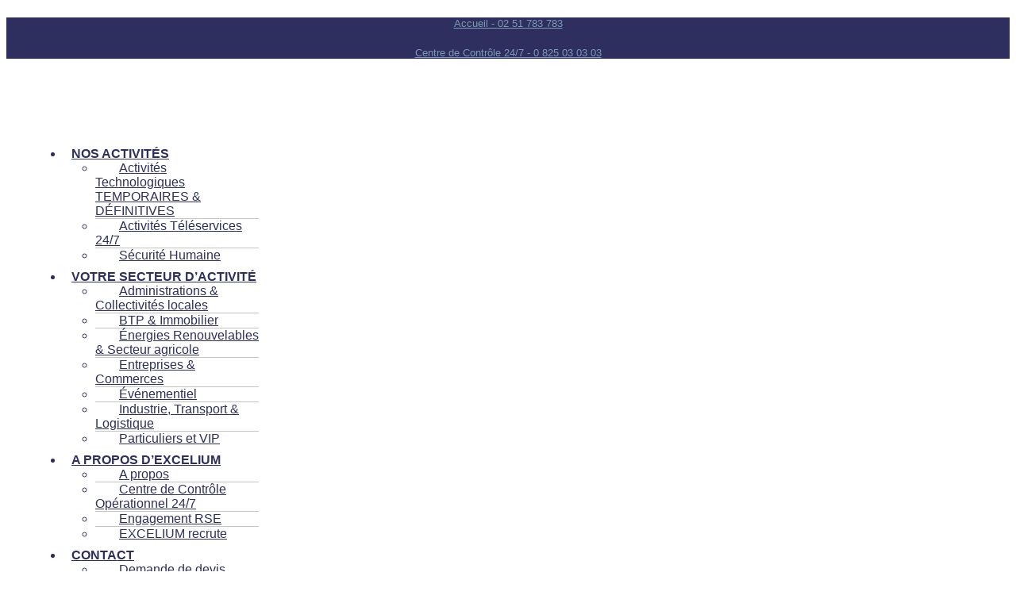

--- FILE ---
content_type: text/html; charset=UTF-8
request_url: https://www.excelium.fr/experimentation-du-rfid/logements-bondy-800x534/
body_size: 16691
content:
<!DOCTYPE html>
<html lang="fr-FR">
<head>
	<meta charset="UTF-8" />
	<meta name="viewport" content="width=device-width, initial-scale=1" />
	<link rel="profile" href="http://gmpg.org/xfn/11" />
	<link rel="pingback" href="https://www.excelium.fr/xmlrpc.php" />
	<meta name='robots' content='index, follow, max-image-preview:large, max-snippet:-1, max-video-preview:-1' />
	<style>img:is([sizes="auto" i], [sizes^="auto," i]) { contain-intrinsic-size: 3000px 1500px }</style>
	
	<!-- This site is optimized with the Yoast SEO plugin v26.7 - https://yoast.com/wordpress/plugins/seo/ -->
	<title>logements-bondy-800x534 -</title>
	<link rel="canonical" href="https://www.excelium.fr/experimentation-du-rfid/logements-bondy-800x534/" />
	<meta property="og:locale" content="fr_FR" />
	<meta property="og:type" content="article" />
	<meta property="og:title" content="logements-bondy-800x534 -" />
	<meta property="og:url" content="https://www.excelium.fr/experimentation-du-rfid/logements-bondy-800x534/" />
	<meta property="article:modified_time" content="2018-01-04T14:33:03+00:00" />
	<meta property="og:image" content="https://www.excelium.fr/experimentation-du-rfid/logements-bondy-800x534" />
	<meta property="og:image:width" content="800" />
	<meta property="og:image:height" content="534" />
	<meta property="og:image:type" content="image/jpeg" />
	<meta name="twitter:card" content="summary_large_image" />
	<script type="application/ld+json" class="yoast-schema-graph">{"@context":"https://schema.org","@graph":[{"@type":"WebPage","@id":"https://www.excelium.fr/experimentation-du-rfid/logements-bondy-800x534/","url":"https://www.excelium.fr/experimentation-du-rfid/logements-bondy-800x534/","name":"logements-bondy-800x534 -","isPartOf":{"@id":"https://www.excelium.fr/#website"},"primaryImageOfPage":{"@id":"https://www.excelium.fr/experimentation-du-rfid/logements-bondy-800x534/#primaryimage"},"image":{"@id":"https://www.excelium.fr/experimentation-du-rfid/logements-bondy-800x534/#primaryimage"},"thumbnailUrl":"https://www.excelium.fr/wp-content/uploads/logements-bondy-800x534.jpg","datePublished":"2018-01-04T14:32:49+00:00","dateModified":"2018-01-04T14:33:03+00:00","breadcrumb":{"@id":"https://www.excelium.fr/experimentation-du-rfid/logements-bondy-800x534/#breadcrumb"},"inLanguage":"fr-FR","potentialAction":[{"@type":"ReadAction","target":["https://www.excelium.fr/experimentation-du-rfid/logements-bondy-800x534/"]}]},{"@type":"ImageObject","inLanguage":"fr-FR","@id":"https://www.excelium.fr/experimentation-du-rfid/logements-bondy-800x534/#primaryimage","url":"https://www.excelium.fr/wp-content/uploads/logements-bondy-800x534.jpg","contentUrl":"https://www.excelium.fr/wp-content/uploads/logements-bondy-800x534.jpg"},{"@type":"BreadcrumbList","@id":"https://www.excelium.fr/experimentation-du-rfid/logements-bondy-800x534/#breadcrumb","itemListElement":[{"@type":"ListItem","position":1,"name":"Actualités","item":"https://www.excelium.fr/actualites/"},{"@type":"ListItem","position":2,"name":"Informations","item":"https://www.excelium.fr/actualites/informations-actualites/"},{"@type":"ListItem","position":3,"name":"Expérimentation de la technologie RFID","item":"https://www.excelium.fr/experimentation-du-rfid/"},{"@type":"ListItem","position":4,"name":"logements-bondy-800&#215;534"}]},{"@type":"WebSite","@id":"https://www.excelium.fr/#website","url":"https://www.excelium.fr/","name":"","description":"","potentialAction":[{"@type":"SearchAction","target":{"@type":"EntryPoint","urlTemplate":"https://www.excelium.fr/?s={search_term_string}"},"query-input":{"@type":"PropertyValueSpecification","valueRequired":true,"valueName":"search_term_string"}}],"inLanguage":"fr-FR"}]}</script>
	<!-- / Yoast SEO plugin. -->


<link rel="alternate" type="application/rss+xml" title=" &raquo; Flux" href="https://www.excelium.fr/feed/" />
<link rel="alternate" type="application/rss+xml" title=" &raquo; Flux des commentaires" href="https://www.excelium.fr/comments/feed/" />
<script>
window._wpemojiSettings = {"baseUrl":"https:\/\/s.w.org\/images\/core\/emoji\/16.0.1\/72x72\/","ext":".png","svgUrl":"https:\/\/s.w.org\/images\/core\/emoji\/16.0.1\/svg\/","svgExt":".svg","source":{"concatemoji":"https:\/\/www.excelium.fr\/wp-includes\/js\/wp-emoji-release.min.js?ver=6.8.3"}};
/*! This file is auto-generated */
!function(s,n){var o,i,e;function c(e){try{var t={supportTests:e,timestamp:(new Date).valueOf()};sessionStorage.setItem(o,JSON.stringify(t))}catch(e){}}function p(e,t,n){e.clearRect(0,0,e.canvas.width,e.canvas.height),e.fillText(t,0,0);var t=new Uint32Array(e.getImageData(0,0,e.canvas.width,e.canvas.height).data),a=(e.clearRect(0,0,e.canvas.width,e.canvas.height),e.fillText(n,0,0),new Uint32Array(e.getImageData(0,0,e.canvas.width,e.canvas.height).data));return t.every(function(e,t){return e===a[t]})}function u(e,t){e.clearRect(0,0,e.canvas.width,e.canvas.height),e.fillText(t,0,0);for(var n=e.getImageData(16,16,1,1),a=0;a<n.data.length;a++)if(0!==n.data[a])return!1;return!0}function f(e,t,n,a){switch(t){case"flag":return n(e,"\ud83c\udff3\ufe0f\u200d\u26a7\ufe0f","\ud83c\udff3\ufe0f\u200b\u26a7\ufe0f")?!1:!n(e,"\ud83c\udde8\ud83c\uddf6","\ud83c\udde8\u200b\ud83c\uddf6")&&!n(e,"\ud83c\udff4\udb40\udc67\udb40\udc62\udb40\udc65\udb40\udc6e\udb40\udc67\udb40\udc7f","\ud83c\udff4\u200b\udb40\udc67\u200b\udb40\udc62\u200b\udb40\udc65\u200b\udb40\udc6e\u200b\udb40\udc67\u200b\udb40\udc7f");case"emoji":return!a(e,"\ud83e\udedf")}return!1}function g(e,t,n,a){var r="undefined"!=typeof WorkerGlobalScope&&self instanceof WorkerGlobalScope?new OffscreenCanvas(300,150):s.createElement("canvas"),o=r.getContext("2d",{willReadFrequently:!0}),i=(o.textBaseline="top",o.font="600 32px Arial",{});return e.forEach(function(e){i[e]=t(o,e,n,a)}),i}function t(e){var t=s.createElement("script");t.src=e,t.defer=!0,s.head.appendChild(t)}"undefined"!=typeof Promise&&(o="wpEmojiSettingsSupports",i=["flag","emoji"],n.supports={everything:!0,everythingExceptFlag:!0},e=new Promise(function(e){s.addEventListener("DOMContentLoaded",e,{once:!0})}),new Promise(function(t){var n=function(){try{var e=JSON.parse(sessionStorage.getItem(o));if("object"==typeof e&&"number"==typeof e.timestamp&&(new Date).valueOf()<e.timestamp+604800&&"object"==typeof e.supportTests)return e.supportTests}catch(e){}return null}();if(!n){if("undefined"!=typeof Worker&&"undefined"!=typeof OffscreenCanvas&&"undefined"!=typeof URL&&URL.createObjectURL&&"undefined"!=typeof Blob)try{var e="postMessage("+g.toString()+"("+[JSON.stringify(i),f.toString(),p.toString(),u.toString()].join(",")+"));",a=new Blob([e],{type:"text/javascript"}),r=new Worker(URL.createObjectURL(a),{name:"wpTestEmojiSupports"});return void(r.onmessage=function(e){c(n=e.data),r.terminate(),t(n)})}catch(e){}c(n=g(i,f,p,u))}t(n)}).then(function(e){for(var t in e)n.supports[t]=e[t],n.supports.everything=n.supports.everything&&n.supports[t],"flag"!==t&&(n.supports.everythingExceptFlag=n.supports.everythingExceptFlag&&n.supports[t]);n.supports.everythingExceptFlag=n.supports.everythingExceptFlag&&!n.supports.flag,n.DOMReady=!1,n.readyCallback=function(){n.DOMReady=!0}}).then(function(){return e}).then(function(){var e;n.supports.everything||(n.readyCallback(),(e=n.source||{}).concatemoji?t(e.concatemoji):e.wpemoji&&e.twemoji&&(t(e.twemoji),t(e.wpemoji)))}))}((window,document),window._wpemojiSettings);
</script>
<link rel='stylesheet' id='hfe-widgets-style-css' href='https://www.excelium.fr/wp-content/plugins/header-footer-elementor/inc/widgets-css/frontend.css?ver=2.4.0' media='all' />
<style id='wp-emoji-styles-inline-css'>

	img.wp-smiley, img.emoji {
		display: inline !important;
		border: none !important;
		box-shadow: none !important;
		height: 1em !important;
		width: 1em !important;
		margin: 0 0.07em !important;
		vertical-align: -0.1em !important;
		background: none !important;
		padding: 0 !important;
	}
</style>
<link rel='stylesheet' id='wp-block-library-css' href='https://www.excelium.fr/wp-includes/css/dist/block-library/style.min.css?ver=6.8.3' media='all' />
<link rel='stylesheet' id='wp-components-css' href='https://www.excelium.fr/wp-includes/css/dist/components/style.min.css?ver=6.8.3' media='all' />
<link rel='stylesheet' id='wp-preferences-css' href='https://www.excelium.fr/wp-includes/css/dist/preferences/style.min.css?ver=6.8.3' media='all' />
<link rel='stylesheet' id='wp-block-editor-css' href='https://www.excelium.fr/wp-includes/css/dist/block-editor/style.min.css?ver=6.8.3' media='all' />
<link rel='stylesheet' id='popup-maker-block-library-style-css' href='https://www.excelium.fr/wp-content/plugins/popup-maker/dist/packages/block-library-style.css?ver=dbea705cfafe089d65f1' media='all' />
<style id='global-styles-inline-css'>
:root{--wp--preset--aspect-ratio--square: 1;--wp--preset--aspect-ratio--4-3: 4/3;--wp--preset--aspect-ratio--3-4: 3/4;--wp--preset--aspect-ratio--3-2: 3/2;--wp--preset--aspect-ratio--2-3: 2/3;--wp--preset--aspect-ratio--16-9: 16/9;--wp--preset--aspect-ratio--9-16: 9/16;--wp--preset--color--black: #000000;--wp--preset--color--cyan-bluish-gray: #abb8c3;--wp--preset--color--white: #ffffff;--wp--preset--color--pale-pink: #f78da7;--wp--preset--color--vivid-red: #cf2e2e;--wp--preset--color--luminous-vivid-orange: #ff6900;--wp--preset--color--luminous-vivid-amber: #fcb900;--wp--preset--color--light-green-cyan: #7bdcb5;--wp--preset--color--vivid-green-cyan: #00d084;--wp--preset--color--pale-cyan-blue: #8ed1fc;--wp--preset--color--vivid-cyan-blue: #0693e3;--wp--preset--color--vivid-purple: #9b51e0;--wp--preset--gradient--vivid-cyan-blue-to-vivid-purple: linear-gradient(135deg,rgba(6,147,227,1) 0%,rgb(155,81,224) 100%);--wp--preset--gradient--light-green-cyan-to-vivid-green-cyan: linear-gradient(135deg,rgb(122,220,180) 0%,rgb(0,208,130) 100%);--wp--preset--gradient--luminous-vivid-amber-to-luminous-vivid-orange: linear-gradient(135deg,rgba(252,185,0,1) 0%,rgba(255,105,0,1) 100%);--wp--preset--gradient--luminous-vivid-orange-to-vivid-red: linear-gradient(135deg,rgba(255,105,0,1) 0%,rgb(207,46,46) 100%);--wp--preset--gradient--very-light-gray-to-cyan-bluish-gray: linear-gradient(135deg,rgb(238,238,238) 0%,rgb(169,184,195) 100%);--wp--preset--gradient--cool-to-warm-spectrum: linear-gradient(135deg,rgb(74,234,220) 0%,rgb(151,120,209) 20%,rgb(207,42,186) 40%,rgb(238,44,130) 60%,rgb(251,105,98) 80%,rgb(254,248,76) 100%);--wp--preset--gradient--blush-light-purple: linear-gradient(135deg,rgb(255,206,236) 0%,rgb(152,150,240) 100%);--wp--preset--gradient--blush-bordeaux: linear-gradient(135deg,rgb(254,205,165) 0%,rgb(254,45,45) 50%,rgb(107,0,62) 100%);--wp--preset--gradient--luminous-dusk: linear-gradient(135deg,rgb(255,203,112) 0%,rgb(199,81,192) 50%,rgb(65,88,208) 100%);--wp--preset--gradient--pale-ocean: linear-gradient(135deg,rgb(255,245,203) 0%,rgb(182,227,212) 50%,rgb(51,167,181) 100%);--wp--preset--gradient--electric-grass: linear-gradient(135deg,rgb(202,248,128) 0%,rgb(113,206,126) 100%);--wp--preset--gradient--midnight: linear-gradient(135deg,rgb(2,3,129) 0%,rgb(40,116,252) 100%);--wp--preset--font-size--small: 13px;--wp--preset--font-size--medium: 20px;--wp--preset--font-size--large: 36px;--wp--preset--font-size--x-large: 42px;--wp--preset--spacing--20: 0.44rem;--wp--preset--spacing--30: 0.67rem;--wp--preset--spacing--40: 1rem;--wp--preset--spacing--50: 1.5rem;--wp--preset--spacing--60: 2.25rem;--wp--preset--spacing--70: 3.38rem;--wp--preset--spacing--80: 5.06rem;--wp--preset--shadow--natural: 6px 6px 9px rgba(0, 0, 0, 0.2);--wp--preset--shadow--deep: 12px 12px 50px rgba(0, 0, 0, 0.4);--wp--preset--shadow--sharp: 6px 6px 0px rgba(0, 0, 0, 0.2);--wp--preset--shadow--outlined: 6px 6px 0px -3px rgba(255, 255, 255, 1), 6px 6px rgba(0, 0, 0, 1);--wp--preset--shadow--crisp: 6px 6px 0px rgba(0, 0, 0, 1);}:root { --wp--style--global--content-size: 800px;--wp--style--global--wide-size: 1200px; }:where(body) { margin: 0; }.wp-site-blocks > .alignleft { float: left; margin-right: 2em; }.wp-site-blocks > .alignright { float: right; margin-left: 2em; }.wp-site-blocks > .aligncenter { justify-content: center; margin-left: auto; margin-right: auto; }:where(.wp-site-blocks) > * { margin-block-start: 24px; margin-block-end: 0; }:where(.wp-site-blocks) > :first-child { margin-block-start: 0; }:where(.wp-site-blocks) > :last-child { margin-block-end: 0; }:root { --wp--style--block-gap: 24px; }:root :where(.is-layout-flow) > :first-child{margin-block-start: 0;}:root :where(.is-layout-flow) > :last-child{margin-block-end: 0;}:root :where(.is-layout-flow) > *{margin-block-start: 24px;margin-block-end: 0;}:root :where(.is-layout-constrained) > :first-child{margin-block-start: 0;}:root :where(.is-layout-constrained) > :last-child{margin-block-end: 0;}:root :where(.is-layout-constrained) > *{margin-block-start: 24px;margin-block-end: 0;}:root :where(.is-layout-flex){gap: 24px;}:root :where(.is-layout-grid){gap: 24px;}.is-layout-flow > .alignleft{float: left;margin-inline-start: 0;margin-inline-end: 2em;}.is-layout-flow > .alignright{float: right;margin-inline-start: 2em;margin-inline-end: 0;}.is-layout-flow > .aligncenter{margin-left: auto !important;margin-right: auto !important;}.is-layout-constrained > .alignleft{float: left;margin-inline-start: 0;margin-inline-end: 2em;}.is-layout-constrained > .alignright{float: right;margin-inline-start: 2em;margin-inline-end: 0;}.is-layout-constrained > .aligncenter{margin-left: auto !important;margin-right: auto !important;}.is-layout-constrained > :where(:not(.alignleft):not(.alignright):not(.alignfull)){max-width: var(--wp--style--global--content-size);margin-left: auto !important;margin-right: auto !important;}.is-layout-constrained > .alignwide{max-width: var(--wp--style--global--wide-size);}body .is-layout-flex{display: flex;}.is-layout-flex{flex-wrap: wrap;align-items: center;}.is-layout-flex > :is(*, div){margin: 0;}body .is-layout-grid{display: grid;}.is-layout-grid > :is(*, div){margin: 0;}body{padding-top: 0px;padding-right: 0px;padding-bottom: 0px;padding-left: 0px;}a:where(:not(.wp-element-button)){text-decoration: underline;}:root :where(.wp-element-button, .wp-block-button__link){background-color: #32373c;border-width: 0;color: #fff;font-family: inherit;font-size: inherit;line-height: inherit;padding: calc(0.667em + 2px) calc(1.333em + 2px);text-decoration: none;}.has-black-color{color: var(--wp--preset--color--black) !important;}.has-cyan-bluish-gray-color{color: var(--wp--preset--color--cyan-bluish-gray) !important;}.has-white-color{color: var(--wp--preset--color--white) !important;}.has-pale-pink-color{color: var(--wp--preset--color--pale-pink) !important;}.has-vivid-red-color{color: var(--wp--preset--color--vivid-red) !important;}.has-luminous-vivid-orange-color{color: var(--wp--preset--color--luminous-vivid-orange) !important;}.has-luminous-vivid-amber-color{color: var(--wp--preset--color--luminous-vivid-amber) !important;}.has-light-green-cyan-color{color: var(--wp--preset--color--light-green-cyan) !important;}.has-vivid-green-cyan-color{color: var(--wp--preset--color--vivid-green-cyan) !important;}.has-pale-cyan-blue-color{color: var(--wp--preset--color--pale-cyan-blue) !important;}.has-vivid-cyan-blue-color{color: var(--wp--preset--color--vivid-cyan-blue) !important;}.has-vivid-purple-color{color: var(--wp--preset--color--vivid-purple) !important;}.has-black-background-color{background-color: var(--wp--preset--color--black) !important;}.has-cyan-bluish-gray-background-color{background-color: var(--wp--preset--color--cyan-bluish-gray) !important;}.has-white-background-color{background-color: var(--wp--preset--color--white) !important;}.has-pale-pink-background-color{background-color: var(--wp--preset--color--pale-pink) !important;}.has-vivid-red-background-color{background-color: var(--wp--preset--color--vivid-red) !important;}.has-luminous-vivid-orange-background-color{background-color: var(--wp--preset--color--luminous-vivid-orange) !important;}.has-luminous-vivid-amber-background-color{background-color: var(--wp--preset--color--luminous-vivid-amber) !important;}.has-light-green-cyan-background-color{background-color: var(--wp--preset--color--light-green-cyan) !important;}.has-vivid-green-cyan-background-color{background-color: var(--wp--preset--color--vivid-green-cyan) !important;}.has-pale-cyan-blue-background-color{background-color: var(--wp--preset--color--pale-cyan-blue) !important;}.has-vivid-cyan-blue-background-color{background-color: var(--wp--preset--color--vivid-cyan-blue) !important;}.has-vivid-purple-background-color{background-color: var(--wp--preset--color--vivid-purple) !important;}.has-black-border-color{border-color: var(--wp--preset--color--black) !important;}.has-cyan-bluish-gray-border-color{border-color: var(--wp--preset--color--cyan-bluish-gray) !important;}.has-white-border-color{border-color: var(--wp--preset--color--white) !important;}.has-pale-pink-border-color{border-color: var(--wp--preset--color--pale-pink) !important;}.has-vivid-red-border-color{border-color: var(--wp--preset--color--vivid-red) !important;}.has-luminous-vivid-orange-border-color{border-color: var(--wp--preset--color--luminous-vivid-orange) !important;}.has-luminous-vivid-amber-border-color{border-color: var(--wp--preset--color--luminous-vivid-amber) !important;}.has-light-green-cyan-border-color{border-color: var(--wp--preset--color--light-green-cyan) !important;}.has-vivid-green-cyan-border-color{border-color: var(--wp--preset--color--vivid-green-cyan) !important;}.has-pale-cyan-blue-border-color{border-color: var(--wp--preset--color--pale-cyan-blue) !important;}.has-vivid-cyan-blue-border-color{border-color: var(--wp--preset--color--vivid-cyan-blue) !important;}.has-vivid-purple-border-color{border-color: var(--wp--preset--color--vivid-purple) !important;}.has-vivid-cyan-blue-to-vivid-purple-gradient-background{background: var(--wp--preset--gradient--vivid-cyan-blue-to-vivid-purple) !important;}.has-light-green-cyan-to-vivid-green-cyan-gradient-background{background: var(--wp--preset--gradient--light-green-cyan-to-vivid-green-cyan) !important;}.has-luminous-vivid-amber-to-luminous-vivid-orange-gradient-background{background: var(--wp--preset--gradient--luminous-vivid-amber-to-luminous-vivid-orange) !important;}.has-luminous-vivid-orange-to-vivid-red-gradient-background{background: var(--wp--preset--gradient--luminous-vivid-orange-to-vivid-red) !important;}.has-very-light-gray-to-cyan-bluish-gray-gradient-background{background: var(--wp--preset--gradient--very-light-gray-to-cyan-bluish-gray) !important;}.has-cool-to-warm-spectrum-gradient-background{background: var(--wp--preset--gradient--cool-to-warm-spectrum) !important;}.has-blush-light-purple-gradient-background{background: var(--wp--preset--gradient--blush-light-purple) !important;}.has-blush-bordeaux-gradient-background{background: var(--wp--preset--gradient--blush-bordeaux) !important;}.has-luminous-dusk-gradient-background{background: var(--wp--preset--gradient--luminous-dusk) !important;}.has-pale-ocean-gradient-background{background: var(--wp--preset--gradient--pale-ocean) !important;}.has-electric-grass-gradient-background{background: var(--wp--preset--gradient--electric-grass) !important;}.has-midnight-gradient-background{background: var(--wp--preset--gradient--midnight) !important;}.has-small-font-size{font-size: var(--wp--preset--font-size--small) !important;}.has-medium-font-size{font-size: var(--wp--preset--font-size--medium) !important;}.has-large-font-size{font-size: var(--wp--preset--font-size--large) !important;}.has-x-large-font-size{font-size: var(--wp--preset--font-size--x-large) !important;}
:root :where(.wp-block-pullquote){font-size: 1.5em;line-height: 1.6;}
</style>
<link rel='stylesheet' id='cmplz-general-css' href='https://www.excelium.fr/wp-content/plugins/complianz-gdpr/assets/css/cookieblocker.min.css?ver=1765981131' media='all' />
<link rel='stylesheet' id='hfe-style-css' href='https://www.excelium.fr/wp-content/plugins/header-footer-elementor/assets/css/header-footer-elementor.css?ver=2.4.0' media='all' />
<link rel='stylesheet' id='elementor-icons-css' href='https://www.excelium.fr/wp-content/plugins/elementor/assets/lib/eicons/css/elementor-icons.min.css?ver=5.36.0' media='all' />
<link rel='stylesheet' id='elementor-frontend-css' href='https://www.excelium.fr/wp-content/plugins/elementor/assets/css/frontend.min.css?ver=3.28.4' media='all' />
<link rel='stylesheet' id='elementor-post-8703-css' href='https://www.excelium.fr/wp-content/uploads/elementor/css/post-8703.css?ver=1749732936' media='all' />
<link rel='stylesheet' id='e-popup-style-css' href='https://www.excelium.fr/wp-content/plugins/elementor-pro/assets/css/conditionals/popup.min.css?ver=3.25.4' media='all' />
<link rel='stylesheet' id='elementor-post-11408-css' href='https://www.excelium.fr/wp-content/uploads/elementor/css/post-11408.css?ver=1749732938' media='all' />
<link rel='stylesheet' id='megamenu-css' href='https://www.excelium.fr/wp-content/uploads/maxmegamenu/style.css?ver=0255be' media='all' />
<link rel='stylesheet' id='dashicons-css' href='https://www.excelium.fr/wp-includes/css/dashicons.min.css?ver=6.8.3' media='all' />
<link rel='stylesheet' id='megamenu-fontawesome-css' href='https://www.excelium.fr/wp-content/plugins/megamenu-pro/icons/fontawesome/css/font-awesome.min.css?ver=1.3.7' media='all' />
<link rel='stylesheet' id='megamenu-genericons-css' href='https://www.excelium.fr/wp-content/plugins/megamenu-pro/icons/genericons/genericons/genericons.css?ver=1.3.7' media='all' />
<link rel='stylesheet' id='hello-elementor-css' href='https://www.excelium.fr/wp-content/themes/hello-elementor/style.min.css?ver=3.3.0' media='all' />
<link rel='stylesheet' id='hello-elementor-theme-style-css' href='https://www.excelium.fr/wp-content/themes/hello-elementor/theme.min.css?ver=3.3.0' media='all' />
<link rel='stylesheet' id='hello-elementor-header-footer-css' href='https://www.excelium.fr/wp-content/themes/hello-elementor/header-footer.min.css?ver=3.3.0' media='all' />
<link rel='stylesheet' id='widget-image-css' href='https://www.excelium.fr/wp-content/plugins/elementor/assets/css/widget-image.min.css?ver=3.28.4' media='all' />
<link rel='stylesheet' id='widget-heading-css' href='https://www.excelium.fr/wp-content/plugins/elementor/assets/css/widget-heading.min.css?ver=3.28.4' media='all' />
<link rel='stylesheet' id='widget-spacer-css' href='https://www.excelium.fr/wp-content/plugins/elementor/assets/css/widget-spacer.min.css?ver=3.28.4' media='all' />
<link rel='stylesheet' id='widget-divider-css' href='https://www.excelium.fr/wp-content/plugins/elementor/assets/css/widget-divider.min.css?ver=3.28.4' media='all' />
<link rel='stylesheet' id='widget-social-icons-css' href='https://www.excelium.fr/wp-content/plugins/elementor/assets/css/widget-social-icons.min.css?ver=3.28.4' media='all' />
<link rel='stylesheet' id='e-apple-webkit-css' href='https://www.excelium.fr/wp-content/plugins/elementor/assets/css/conditionals/apple-webkit.min.css?ver=3.28.4' media='all' />
<link rel='stylesheet' id='elementor-post-8867-css' href='https://www.excelium.fr/wp-content/uploads/elementor/css/post-8867.css?ver=1749732938' media='all' />
<link rel='stylesheet' id='upw_theme_standard-css' href='https://www.excelium.fr/wp-content/plugins/ultimate-posts-widget/css/upw-theme-standard.min.css?ver=6.8.3' media='all' />
<link rel='stylesheet' id='exad-slick-css' href='https://www.excelium.fr/wp-content/plugins/exclusive-addons-for-elementor/assets/vendor/css/slick.min.css?ver=6.8.3' media='all' />
<link rel='stylesheet' id='exad-slick-theme-css' href='https://www.excelium.fr/wp-content/plugins/exclusive-addons-for-elementor/assets/vendor/css/slick-theme.min.css?ver=6.8.3' media='all' />
<link rel='stylesheet' id='exad-image-hover-css' href='https://www.excelium.fr/wp-content/plugins/exclusive-addons-for-elementor/assets/vendor/css/imagehover.css?ver=6.8.3' media='all' />
<link rel='stylesheet' id='exad-swiperv5-css' href='https://www.excelium.fr/wp-content/plugins/exclusive-addons-for-elementor/assets/vendor/css/swiper.min.css?ver=2.7.9.4' media='all' />
<link rel='stylesheet' id='exad-main-style-css' href='https://www.excelium.fr/wp-content/plugins/exclusive-addons-for-elementor/assets/css/exad-styles.min.css?ver=6.8.3' media='all' />
<link rel='stylesheet' id='hfe-elementor-icons-css' href='https://www.excelium.fr/wp-content/plugins/elementor/assets/lib/eicons/css/elementor-icons.min.css?ver=5.34.0' media='all' />
<link rel='stylesheet' id='hfe-icons-list-css' href='https://www.excelium.fr/wp-content/plugins/elementor/assets/css/widget-icon-list.min.css?ver=3.24.3' media='all' />
<link rel='stylesheet' id='hfe-social-icons-css' href='https://www.excelium.fr/wp-content/plugins/elementor/assets/css/widget-social-icons.min.css?ver=3.24.0' media='all' />
<link rel='stylesheet' id='hfe-social-share-icons-brands-css' href='https://www.excelium.fr/wp-content/plugins/elementor/assets/lib/font-awesome/css/brands.css?ver=5.15.3' media='all' />
<link rel='stylesheet' id='hfe-social-share-icons-fontawesome-css' href='https://www.excelium.fr/wp-content/plugins/elementor/assets/lib/font-awesome/css/fontawesome.css?ver=5.15.3' media='all' />
<link rel='stylesheet' id='hfe-nav-menu-icons-css' href='https://www.excelium.fr/wp-content/plugins/elementor/assets/lib/font-awesome/css/solid.css?ver=5.15.3' media='all' />
<link rel='stylesheet' id='hfe-widget-blockquote-css' href='https://www.excelium.fr/wp-content/plugins/elementor-pro/assets/css/widget-blockquote.min.css?ver=3.25.0' media='all' />
<link rel='stylesheet' id='hfe-mega-menu-css' href='https://www.excelium.fr/wp-content/plugins/elementor-pro/assets/css/widget-mega-menu.min.css?ver=3.26.2' media='all' />
<link rel='stylesheet' id='hfe-nav-menu-widget-css' href='https://www.excelium.fr/wp-content/plugins/elementor-pro/assets/css/widget-nav-menu.min.css?ver=3.26.0' media='all' />
<link rel='stylesheet' id='elementor-gf-local-montserrat-css' href='https://www.excelium.fr/wp-content/uploads/elementor/google-fonts/css/montserrat.css?ver=1744991022' media='all' />
<link rel='stylesheet' id='elementor-icons-shared-0-css' href='https://www.excelium.fr/wp-content/plugins/elementor/assets/lib/font-awesome/css/fontawesome.min.css?ver=5.15.3' media='all' />
<link rel='stylesheet' id='elementor-icons-fa-solid-css' href='https://www.excelium.fr/wp-content/plugins/elementor/assets/lib/font-awesome/css/solid.min.css?ver=5.15.3' media='all' />
<link rel='stylesheet' id='elementor-icons-fa-regular-css' href='https://www.excelium.fr/wp-content/plugins/elementor/assets/lib/font-awesome/css/regular.min.css?ver=5.15.3' media='all' />
<link rel='stylesheet' id='elementor-icons-fa-brands-css' href='https://www.excelium.fr/wp-content/plugins/elementor/assets/lib/font-awesome/css/brands.min.css?ver=5.15.3' media='all' />
<script src="https://www.excelium.fr/wp-includes/js/jquery/jquery.min.js?ver=3.7.1" id="jquery-core-js"></script>
<script src="https://www.excelium.fr/wp-includes/js/jquery/jquery-migrate.min.js?ver=3.4.1" id="jquery-migrate-js"></script>
<script id="jquery-js-after">
!function($){"use strict";$(document).ready(function(){$(this).scrollTop()>100&&$(".hfe-scroll-to-top-wrap").removeClass("hfe-scroll-to-top-hide"),$(window).scroll(function(){$(this).scrollTop()<100?$(".hfe-scroll-to-top-wrap").fadeOut(300):$(".hfe-scroll-to-top-wrap").fadeIn(300)}),$(".hfe-scroll-to-top-wrap").on("click",function(){$("html, body").animate({scrollTop:0},300);return!1})})}(jQuery);
!function($){'use strict';$(document).ready(function(){var bar=$('.hfe-reading-progress-bar');if(!bar.length)return;$(window).on('scroll',function(){var s=$(window).scrollTop(),d=$(document).height()-$(window).height(),p=d? s/d*100:0;bar.css('width',p+'%')});});}(jQuery);
</script>
<script src="https://www.excelium.fr/wp-content/plugins/megamenu-pro/assets/public.js?ver=1.3.7" id="megamenu-search-js"></script>
<link rel="https://api.w.org/" href="https://www.excelium.fr/wp-json/" /><link rel="alternate" title="JSON" type="application/json" href="https://www.excelium.fr/wp-json/wp/v2/media/2247" /><link rel="EditURI" type="application/rsd+xml" title="RSD" href="https://www.excelium.fr/xmlrpc.php?rsd" />
<meta name="generator" content="WordPress 6.8.3" />
<link rel='shortlink' href='https://www.excelium.fr/?p=2247' />
<link rel="alternate" title="oEmbed (JSON)" type="application/json+oembed" href="https://www.excelium.fr/wp-json/oembed/1.0/embed?url=https%3A%2F%2Fwww.excelium.fr%2Fexperimentation-du-rfid%2Flogements-bondy-800x534%2F" />
<link rel="alternate" title="oEmbed (XML)" type="text/xml+oembed" href="https://www.excelium.fr/wp-json/oembed/1.0/embed?url=https%3A%2F%2Fwww.excelium.fr%2Fexperimentation-du-rfid%2Flogements-bondy-800x534%2F&#038;format=xml" />
<style type='text/css'> .ae_data .elementor-editor-element-setting {
            display:none !important;
            }
            </style>
		<!-- GA Google Analytics @ https://m0n.co/ga -->
		<script type="text/plain" data-service="google-analytics" data-category="statistics" async data-cmplz-src="https://www.googletagmanager.com/gtag/js?id=UA-109292126-14"></script>
		<script>
			window.dataLayer = window.dataLayer || [];
			function gtag(){dataLayer.push(arguments);}
			gtag('js', new Date());
			gtag('config', 'UA-109292126-14');
		</script>

	<!-- Global site tag (gtag.js) - Google Analytics -->
<script type="text/plain" data-service="google-analytics" data-category="statistics" async data-cmplz-src="https://www.googletagmanager.com/gtag/js?id=UA-109292126-14"></script>
			<style>.cmplz-hidden {
					display: none !important;
				}</style><meta name="generator" content="Elementor 3.28.4; features: additional_custom_breakpoints, e_local_google_fonts; settings: css_print_method-external, google_font-enabled, font_display-auto">
			<style>
				.e-con.e-parent:nth-of-type(n+4):not(.e-lazyloaded):not(.e-no-lazyload),
				.e-con.e-parent:nth-of-type(n+4):not(.e-lazyloaded):not(.e-no-lazyload) * {
					background-image: none !important;
				}
				@media screen and (max-height: 1024px) {
					.e-con.e-parent:nth-of-type(n+3):not(.e-lazyloaded):not(.e-no-lazyload),
					.e-con.e-parent:nth-of-type(n+3):not(.e-lazyloaded):not(.e-no-lazyload) * {
						background-image: none !important;
					}
				}
				@media screen and (max-height: 640px) {
					.e-con.e-parent:nth-of-type(n+2):not(.e-lazyloaded):not(.e-no-lazyload),
					.e-con.e-parent:nth-of-type(n+2):not(.e-lazyloaded):not(.e-no-lazyload) * {
						background-image: none !important;
					}
				}
			</style>
			<style type="text/css">/** Mega Menu CSS: fs **/</style>
</head>

<body data-cmplz=1 class="attachment wp-singular attachment-template-default single single-attachment postid-2247 attachmentid-2247 attachment-jpeg wp-custom-logo wp-embed-responsive wp-theme-hello-elementor ehf-header ehf-template-hello-elementor ehf-stylesheet-hello-elementor theme-default exclusive-addons-elementor elementor-default elementor-kit-8703">
<div id="page" class="hfeed site">

		<header id="masthead" itemscope="itemscope" itemtype="https://schema.org/WPHeader">
			<p class="main-title bhf-hidden" itemprop="headline"><a href="https://www.excelium.fr" title="" rel="home"></a></p>
					<div data-elementor-type="wp-post" data-elementor-id="11408" class="elementor elementor-11408" data-elementor-post-type="elementor-hf">
						<section class="elementor-section elementor-top-section elementor-element elementor-element-fb5ca65 elementor-section-full_width elementor-section-height-default elementor-section-height-default exad-glass-effect-no exad-sticky-section-no" data-id="fb5ca65" data-element_type="section" data-settings="{&quot;background_background&quot;:&quot;classic&quot;}">
						<div class="elementor-container elementor-column-gap-default">
					<div class="elementor-column elementor-col-50 elementor-top-column elementor-element elementor-element-2d5d33c exad-glass-effect-no exad-sticky-section-no" data-id="2d5d33c" data-element_type="column">
			<div class="elementor-widget-wrap elementor-element-populated">
						<div class="elementor-element elementor-element-3c91d65 exad-sticky-section-no exad-glass-effect-no elementor-widget elementor-widget-heading" data-id="3c91d65" data-element_type="widget" data-widget_type="heading.default">
				<div class="elementor-widget-container">
					<h5 class="elementor-heading-title elementor-size-default"><a href="tel:0251783783">Accueil - 02 51 783 783</a></h5>				</div>
				</div>
					</div>
		</div>
				<div class="elementor-column elementor-col-50 elementor-top-column elementor-element elementor-element-a1bd2a6 exad-glass-effect-no exad-sticky-section-no" data-id="a1bd2a6" data-element_type="column">
			<div class="elementor-widget-wrap elementor-element-populated">
						<div class="elementor-element elementor-element-8137c3c exad-sticky-section-no exad-glass-effect-no elementor-widget elementor-widget-heading" data-id="8137c3c" data-element_type="widget" data-widget_type="heading.default">
				<div class="elementor-widget-container">
					<h5 class="elementor-heading-title elementor-size-default"><a href="tel:0825030303">Centre de Contrôle 24/7 - 0 825 03 03 03</a></h5>				</div>
				</div>
					</div>
		</div>
					</div>
		</section>
				<section class="elementor-section elementor-top-section elementor-element elementor-element-14fa65a elementor-section-full_width elementor-section-content-middle elementor-section-height-default elementor-section-height-default exad-glass-effect-no exad-sticky-section-no" data-id="14fa65a" data-element_type="section" data-settings="{&quot;background_background&quot;:&quot;classic&quot;}">
						<div class="elementor-container elementor-column-gap-default">
					<div class="elementor-column elementor-col-33 elementor-top-column elementor-element elementor-element-ed84d7a exad-glass-effect-no exad-sticky-section-no" data-id="ed84d7a" data-element_type="column">
			<div class="elementor-widget-wrap elementor-element-populated">
						<div class="elementor-element elementor-element-d746640 hfe-menu-item-flex-start elementor-widget-tablet__width-initial hfe-submenu-icon-arrow hfe-link-redirect-child exad-sticky-section-no exad-glass-effect-no elementor-widget elementor-widget-navigation-menu" data-id="d746640" data-element_type="widget" data-settings="{&quot;hamburger_menu_align&quot;:&quot;flex-start&quot;,&quot;width_flyout_menu_item&quot;:{&quot;unit&quot;:&quot;px&quot;,&quot;size&quot;:350,&quot;sizes&quot;:[]},&quot;menu_space_between&quot;:{&quot;unit&quot;:&quot;px&quot;,&quot;size&quot;:9,&quot;sizes&quot;:[]},&quot;menu_top_space&quot;:{&quot;unit&quot;:&quot;px&quot;,&quot;size&quot;:56,&quot;sizes&quot;:[]},&quot;toggle_size&quot;:{&quot;unit&quot;:&quot;px&quot;,&quot;size&quot;:40,&quot;sizes&quot;:[]},&quot;padding_flyout_menu_item&quot;:{&quot;unit&quot;:&quot;px&quot;,&quot;size&quot;:32,&quot;sizes&quot;:[]},&quot;padding_horizontal_menu_item&quot;:{&quot;unit&quot;:&quot;px&quot;,&quot;size&quot;:10,&quot;sizes&quot;:[]},&quot;menu_space_between_tablet&quot;:{&quot;unit&quot;:&quot;px&quot;,&quot;size&quot;:9,&quot;sizes&quot;:[]},&quot;hamburger_align&quot;:&quot;center&quot;,&quot;width_flyout_menu_item_tablet&quot;:{&quot;unit&quot;:&quot;px&quot;,&quot;size&quot;:&quot;&quot;,&quot;sizes&quot;:[]},&quot;width_flyout_menu_item_mobile&quot;:{&quot;unit&quot;:&quot;px&quot;,&quot;size&quot;:&quot;&quot;,&quot;sizes&quot;:[]},&quot;padding_flyout_menu_item_tablet&quot;:{&quot;unit&quot;:&quot;px&quot;,&quot;size&quot;:&quot;&quot;,&quot;sizes&quot;:[]},&quot;padding_flyout_menu_item_mobile&quot;:{&quot;unit&quot;:&quot;px&quot;,&quot;size&quot;:&quot;&quot;,&quot;sizes&quot;:[]},&quot;padding_horizontal_menu_item_tablet&quot;:{&quot;unit&quot;:&quot;px&quot;,&quot;size&quot;:&quot;&quot;,&quot;sizes&quot;:[]},&quot;padding_horizontal_menu_item_mobile&quot;:{&quot;unit&quot;:&quot;px&quot;,&quot;size&quot;:&quot;&quot;,&quot;sizes&quot;:[]},&quot;padding_vertical_menu_item&quot;:{&quot;unit&quot;:&quot;px&quot;,&quot;size&quot;:15,&quot;sizes&quot;:[]},&quot;padding_vertical_menu_item_tablet&quot;:{&quot;unit&quot;:&quot;px&quot;,&quot;size&quot;:&quot;&quot;,&quot;sizes&quot;:[]},&quot;padding_vertical_menu_item_mobile&quot;:{&quot;unit&quot;:&quot;px&quot;,&quot;size&quot;:&quot;&quot;,&quot;sizes&quot;:[]},&quot;menu_space_between_mobile&quot;:{&quot;unit&quot;:&quot;px&quot;,&quot;size&quot;:&quot;&quot;,&quot;sizes&quot;:[]},&quot;menu_top_space_tablet&quot;:{&quot;unit&quot;:&quot;px&quot;,&quot;size&quot;:&quot;&quot;,&quot;sizes&quot;:[]},&quot;menu_top_space_mobile&quot;:{&quot;unit&quot;:&quot;px&quot;,&quot;size&quot;:&quot;&quot;,&quot;sizes&quot;:[]},&quot;dropdown_border_radius&quot;:{&quot;unit&quot;:&quot;px&quot;,&quot;top&quot;:&quot;&quot;,&quot;right&quot;:&quot;&quot;,&quot;bottom&quot;:&quot;&quot;,&quot;left&quot;:&quot;&quot;,&quot;isLinked&quot;:true},&quot;dropdown_border_radius_tablet&quot;:{&quot;unit&quot;:&quot;px&quot;,&quot;top&quot;:&quot;&quot;,&quot;right&quot;:&quot;&quot;,&quot;bottom&quot;:&quot;&quot;,&quot;left&quot;:&quot;&quot;,&quot;isLinked&quot;:true},&quot;dropdown_border_radius_mobile&quot;:{&quot;unit&quot;:&quot;px&quot;,&quot;top&quot;:&quot;&quot;,&quot;right&quot;:&quot;&quot;,&quot;bottom&quot;:&quot;&quot;,&quot;left&quot;:&quot;&quot;,&quot;isLinked&quot;:true},&quot;padding_horizontal_dropdown_item&quot;:{&quot;unit&quot;:&quot;px&quot;,&quot;size&quot;:&quot;&quot;,&quot;sizes&quot;:[]},&quot;padding_horizontal_dropdown_item_tablet&quot;:{&quot;unit&quot;:&quot;px&quot;,&quot;size&quot;:&quot;&quot;,&quot;sizes&quot;:[]},&quot;padding_horizontal_dropdown_item_mobile&quot;:{&quot;unit&quot;:&quot;px&quot;,&quot;size&quot;:&quot;&quot;,&quot;sizes&quot;:[]},&quot;padding_vertical_dropdown_item&quot;:{&quot;unit&quot;:&quot;px&quot;,&quot;size&quot;:15,&quot;sizes&quot;:[]},&quot;padding_vertical_dropdown_item_tablet&quot;:{&quot;unit&quot;:&quot;px&quot;,&quot;size&quot;:&quot;&quot;,&quot;sizes&quot;:[]},&quot;padding_vertical_dropdown_item_mobile&quot;:{&quot;unit&quot;:&quot;px&quot;,&quot;size&quot;:&quot;&quot;,&quot;sizes&quot;:[]},&quot;toggle_size_tablet&quot;:{&quot;unit&quot;:&quot;px&quot;,&quot;size&quot;:&quot;&quot;,&quot;sizes&quot;:[]},&quot;toggle_size_mobile&quot;:{&quot;unit&quot;:&quot;px&quot;,&quot;size&quot;:&quot;&quot;,&quot;sizes&quot;:[]},&quot;toggle_border_width&quot;:{&quot;unit&quot;:&quot;px&quot;,&quot;size&quot;:&quot;&quot;,&quot;sizes&quot;:[]},&quot;toggle_border_width_tablet&quot;:{&quot;unit&quot;:&quot;px&quot;,&quot;size&quot;:&quot;&quot;,&quot;sizes&quot;:[]},&quot;toggle_border_width_mobile&quot;:{&quot;unit&quot;:&quot;px&quot;,&quot;size&quot;:&quot;&quot;,&quot;sizes&quot;:[]},&quot;toggle_border_radius&quot;:{&quot;unit&quot;:&quot;px&quot;,&quot;size&quot;:&quot;&quot;,&quot;sizes&quot;:[]},&quot;toggle_border_radius_tablet&quot;:{&quot;unit&quot;:&quot;px&quot;,&quot;size&quot;:&quot;&quot;,&quot;sizes&quot;:[]},&quot;toggle_border_radius_mobile&quot;:{&quot;unit&quot;:&quot;px&quot;,&quot;size&quot;:&quot;&quot;,&quot;sizes&quot;:[]},&quot;close_flyout_size&quot;:{&quot;unit&quot;:&quot;px&quot;,&quot;size&quot;:&quot;&quot;,&quot;sizes&quot;:[]},&quot;close_flyout_size_tablet&quot;:{&quot;unit&quot;:&quot;px&quot;,&quot;size&quot;:&quot;&quot;,&quot;sizes&quot;:[]},&quot;close_flyout_size_mobile&quot;:{&quot;unit&quot;:&quot;px&quot;,&quot;size&quot;:&quot;&quot;,&quot;sizes&quot;:[]}}" data-widget_type="navigation-menu.default">
				<div class="elementor-widget-container">
								<div class="hfe-nav-menu__toggle elementor-clickable hfe-flyout-trigger" tabindex="0">
					<div class="hfe-nav-menu-icon">
						<i aria-hidden="true" tabindex="0" class="fas fa-align-justify"></i>					</div>
				</div>
			<div class="hfe-flyout-wrapper" >
				<div class="hfe-flyout-overlay elementor-clickable"></div>
				<div class="hfe-flyout-container">
					<div id="hfe-flyout-content-id-d746640" class="hfe-side hfe-flyout-left hfe-flyout-open" data-layout="left" data-flyout-type="normal">
						<div class="hfe-flyout-content push">
							<nav >
								<ul id="menu-1-d746640" class="hfe-nav-menu"><li id="menu-item-11384" class="menu-item menu-item-type-custom menu-item-object-custom menu-item-has-children parent hfe-has-submenu hfe-creative-menu"><div class="hfe-has-submenu-container"><a href="#" class = "hfe-menu-item">Nos Activités<span class='hfe-menu-toggle sub-arrow hfe-menu-child-0'><i class='fa'></i></span></a></div>
<ul class="sub-menu">
	<li id="menu-item-11375" class="menu-item menu-item-type-post_type menu-item-object-page hfe-creative-menu"><a href="https://www.excelium.fr/activites-technologiques-temporaires-definitives/" class = "hfe-sub-menu-item">Activités Technologiques TEMPORAIRES &amp; DÉFINITIVES</a></li>
	<li id="menu-item-11387" class="menu-item menu-item-type-post_type menu-item-object-page hfe-creative-menu"><a href="https://www.excelium.fr/activites-teleservices-24-7/" class = "hfe-sub-menu-item">Activités Téléservices 24/7</a></li>
	<li id="menu-item-13347" class="menu-item menu-item-type-post_type menu-item-object-page hfe-creative-menu"><a href="https://www.excelium.fr/accueil/activites-securite-humaine-mobile-statique/" class = "hfe-sub-menu-item">Sécurité Humaine</a></li>
</ul>
</li>
<li id="menu-item-11385" class="menu-item menu-item-type-custom menu-item-object-custom menu-item-has-children parent hfe-has-submenu hfe-creative-menu"><div class="hfe-has-submenu-container"><a href="#" class = "hfe-menu-item">Votre Secteur d&rsquo;Activité<span class='hfe-menu-toggle sub-arrow hfe-menu-child-0'><i class='fa'></i></span></a></div>
<ul class="sub-menu">
	<li id="menu-item-11401" class="menu-item menu-item-type-post_type menu-item-object-page hfe-creative-menu"><a href="https://www.excelium.fr/vos-enjeux-secteur-activites/administrations-collectivites-locales/" class = "hfe-sub-menu-item">Administrations &amp; Collectivités locales</a></li>
	<li id="menu-item-11402" class="menu-item menu-item-type-post_type menu-item-object-page hfe-creative-menu"><a href="https://www.excelium.fr/vos-enjeux-secteur-activites/btp-immobilier/" class = "hfe-sub-menu-item">BTP &amp; Immobilier</a></li>
	<li id="menu-item-11403" class="menu-item menu-item-type-post_type menu-item-object-page hfe-creative-menu"><a href="https://www.excelium.fr/vos-enjeux-secteur-activites/energies-renouvelables-secteur-agricole/" class = "hfe-sub-menu-item">Énergies Renouvelables &amp; Secteur agricole</a></li>
	<li id="menu-item-11404" class="menu-item menu-item-type-post_type menu-item-object-page hfe-creative-menu"><a href="https://www.excelium.fr/vos-enjeux-secteur-activites/entreprises-commerces/" class = "hfe-sub-menu-item">Entreprises &amp; Commerces</a></li>
	<li id="menu-item-11405" class="menu-item menu-item-type-post_type menu-item-object-page hfe-creative-menu"><a href="https://www.excelium.fr/vos-enjeux-secteur-activites/evenementiel/" class = "hfe-sub-menu-item">Événementiel</a></li>
	<li id="menu-item-11406" class="menu-item menu-item-type-post_type menu-item-object-page hfe-creative-menu"><a href="https://www.excelium.fr/vos-enjeux-secteur-activites/industrie-transport-logistique/" class = "hfe-sub-menu-item">Industrie, Transport &amp; Logistique</a></li>
	<li id="menu-item-11407" class="menu-item menu-item-type-post_type menu-item-object-page hfe-creative-menu"><a href="https://www.excelium.fr/vos-enjeux-secteur-activites/vip-particuliers/" class = "hfe-sub-menu-item">Particuliers et VIP</a></li>
</ul>
</li>
<li id="menu-item-11381" class="menu-item menu-item-type-post_type menu-item-object-page menu-item-has-children parent hfe-has-submenu hfe-creative-menu"><div class="hfe-has-submenu-container"><a href="https://www.excelium.fr/a-propos-d-excelium/" class = "hfe-menu-item">A propos d’EXCELIUM<span class='hfe-menu-toggle sub-arrow hfe-menu-child-0'><i class='fa'></i></span></a></div>
<ul class="sub-menu">
	<li id="menu-item-13320" class="menu-item menu-item-type-post_type menu-item-object-page hfe-creative-menu"><a href="https://www.excelium.fr/a-propos-d-excelium/" class = "hfe-sub-menu-item">A propos</a></li>
	<li id="menu-item-11382" class="menu-item menu-item-type-post_type menu-item-object-page hfe-creative-menu"><a href="https://www.excelium.fr/a-propos-d-excelium/centre-de-controle-operationnel-24-7/" class = "hfe-sub-menu-item">Centre de Contrôle Opérationnel 24/7</a></li>
	<li id="menu-item-11821" class="menu-item menu-item-type-post_type menu-item-object-page hfe-creative-menu"><a href="https://www.excelium.fr/engagement-rse/" class = "hfe-sub-menu-item">Engagement RSE</a></li>
	<li id="menu-item-13323" class="menu-item menu-item-type-post_type menu-item-object-page hfe-creative-menu"><a href="https://www.excelium.fr/excelium-recrute/" class = "hfe-sub-menu-item">EXCELIUM recrute</a></li>
</ul>
</li>
<li id="menu-item-11389" class="menu-item menu-item-type-post_type menu-item-object-page menu-item-has-children parent hfe-has-submenu hfe-creative-menu"><div class="hfe-has-submenu-container"><a href="https://www.excelium.fr/contact/" class = "hfe-menu-item">Contact<span class='hfe-menu-toggle sub-arrow hfe-menu-child-0'><i class='fa'></i></span></a></div>
<ul class="sub-menu">
	<li id="menu-item-13321" class="menu-item menu-item-type-post_type menu-item-object-page hfe-creative-menu"><a href="https://www.excelium.fr/contact/" class = "hfe-sub-menu-item">Demande de devis</a></li>
	<li id="menu-item-11392" class="menu-item menu-item-type-post_type menu-item-object-page hfe-creative-menu"><a href="https://www.excelium.fr/contact/agence-excelium-ouest/" class = "hfe-sub-menu-item">Agence EXCELIUM Ouest</a></li>
	<li id="menu-item-11390" class="menu-item menu-item-type-post_type menu-item-object-page hfe-creative-menu"><a href="https://www.excelium.fr/contact/contact-78/" class = "hfe-sub-menu-item">Agence EXCELIUM Île-de-France</a></li>
	<li id="menu-item-11391" class="menu-item menu-item-type-post_type menu-item-object-page hfe-creative-menu"><a href="https://www.excelium.fr/contact/contact-31/" class = "hfe-sub-menu-item">Agence EXCELIUM Occitanie</a></li>
</ul>
</li>
<li id="menu-item-11464" class="menu-item menu-item-type-post_type menu-item-object-page parent hfe-creative-menu"><a href="https://www.excelium.fr/actualites-excelium/" class = "hfe-menu-item">Blog – EXCELIUM</a></li>
</ul>							</nav>
							<div class="elementor-clickable hfe-flyout-close" tabindex="0">
								<i aria-hidden="true" tabindex="0" class="far fa-window-close"></i>							</div>
						</div>
					</div>
				</div>
			</div>
							</div>
				</div>
				<div class="elementor-element elementor-element-059886a elementor-widget-tablet__width-initial elementor-widget-mobile__width-initial elementor-hidden-mobile exad-sticky-section-no exad-glass-effect-no elementor-widget elementor-widget-text-editor" data-id="059886a" data-element_type="widget" data-widget_type="text-editor.default">
				<div class="elementor-widget-container">
									<p style="text-align: center;">MENU</p>								</div>
				</div>
					</div>
		</div>
				<div class="elementor-column elementor-col-33 elementor-top-column elementor-element elementor-element-1a9cd7c exad-glass-effect-no exad-sticky-section-no" data-id="1a9cd7c" data-element_type="column">
			<div class="elementor-widget-wrap elementor-element-populated">
						<div class="elementor-element elementor-element-7c53478 elementor-widget-tablet__width-initial exad-sticky-section-no exad-glass-effect-no elementor-widget elementor-widget-site-logo" data-id="7c53478" data-element_type="widget" data-settings="{&quot;space&quot;:{&quot;unit&quot;:&quot;%&quot;,&quot;size&quot;:65,&quot;sizes&quot;:[]},&quot;width&quot;:{&quot;unit&quot;:&quot;%&quot;,&quot;size&quot;:65,&quot;sizes&quot;:[]},&quot;width_mobile&quot;:{&quot;unit&quot;:&quot;%&quot;,&quot;size&quot;:75,&quot;sizes&quot;:[]},&quot;space_mobile&quot;:{&quot;unit&quot;:&quot;%&quot;,&quot;size&quot;:75,&quot;sizes&quot;:[]},&quot;align&quot;:&quot;center&quot;,&quot;width_tablet&quot;:{&quot;unit&quot;:&quot;%&quot;,&quot;size&quot;:&quot;&quot;,&quot;sizes&quot;:[]},&quot;space_tablet&quot;:{&quot;unit&quot;:&quot;%&quot;,&quot;size&quot;:&quot;&quot;,&quot;sizes&quot;:[]},&quot;image_border_radius&quot;:{&quot;unit&quot;:&quot;px&quot;,&quot;top&quot;:&quot;&quot;,&quot;right&quot;:&quot;&quot;,&quot;bottom&quot;:&quot;&quot;,&quot;left&quot;:&quot;&quot;,&quot;isLinked&quot;:true},&quot;image_border_radius_tablet&quot;:{&quot;unit&quot;:&quot;px&quot;,&quot;top&quot;:&quot;&quot;,&quot;right&quot;:&quot;&quot;,&quot;bottom&quot;:&quot;&quot;,&quot;left&quot;:&quot;&quot;,&quot;isLinked&quot;:true},&quot;image_border_radius_mobile&quot;:{&quot;unit&quot;:&quot;px&quot;,&quot;top&quot;:&quot;&quot;,&quot;right&quot;:&quot;&quot;,&quot;bottom&quot;:&quot;&quot;,&quot;left&quot;:&quot;&quot;,&quot;isLinked&quot;:true},&quot;caption_padding&quot;:{&quot;unit&quot;:&quot;px&quot;,&quot;top&quot;:&quot;&quot;,&quot;right&quot;:&quot;&quot;,&quot;bottom&quot;:&quot;&quot;,&quot;left&quot;:&quot;&quot;,&quot;isLinked&quot;:true},&quot;caption_padding_tablet&quot;:{&quot;unit&quot;:&quot;px&quot;,&quot;top&quot;:&quot;&quot;,&quot;right&quot;:&quot;&quot;,&quot;bottom&quot;:&quot;&quot;,&quot;left&quot;:&quot;&quot;,&quot;isLinked&quot;:true},&quot;caption_padding_mobile&quot;:{&quot;unit&quot;:&quot;px&quot;,&quot;top&quot;:&quot;&quot;,&quot;right&quot;:&quot;&quot;,&quot;bottom&quot;:&quot;&quot;,&quot;left&quot;:&quot;&quot;,&quot;isLinked&quot;:true},&quot;caption_space&quot;:{&quot;unit&quot;:&quot;px&quot;,&quot;size&quot;:0,&quot;sizes&quot;:[]},&quot;caption_space_tablet&quot;:{&quot;unit&quot;:&quot;px&quot;,&quot;size&quot;:&quot;&quot;,&quot;sizes&quot;:[]},&quot;caption_space_mobile&quot;:{&quot;unit&quot;:&quot;px&quot;,&quot;size&quot;:&quot;&quot;,&quot;sizes&quot;:[]}}" data-widget_type="site-logo.default">
				<div class="elementor-widget-container">
							<div class="hfe-site-logo">
													<a data-elementor-open-lightbox=""  class='elementor-clickable' href="https://www.excelium.fr">
							<div class="hfe-site-logo-set">           
				<div class="hfe-site-logo-container">
									<img class="hfe-site-logo-img elementor-animation-"  src="https://www.excelium.fr/wp-content/uploads/A4_logo-EXCELIUM.png" alt="default-logo"/>
				</div>
			</div>
							</a>
						</div>  
							</div>
				</div>
					</div>
		</div>
				<div class="elementor-column elementor-col-33 elementor-top-column elementor-element elementor-element-28a9626 exad-glass-effect-no exad-sticky-section-no" data-id="28a9626" data-element_type="column">
			<div class="elementor-widget-wrap elementor-element-populated">
						<section class="elementor-section elementor-inner-section elementor-element elementor-element-e5311b0 elementor-section-content-middle elementor-section-boxed elementor-section-height-default elementor-section-height-default exad-glass-effect-no exad-sticky-section-no" data-id="e5311b0" data-element_type="section">
						<div class="elementor-container elementor-column-gap-default">
					<div class="elementor-column elementor-col-50 elementor-inner-column elementor-element elementor-element-5f39a79 exad-glass-effect-no exad-sticky-section-no" data-id="5f39a79" data-element_type="column">
			<div class="elementor-widget-wrap elementor-element-populated">
						<div class="elementor-element elementor-element-2b54ff3 elementor-align-center exad-sticky-section-no exad-glass-effect-no elementor-widget elementor-widget-button" data-id="2b54ff3" data-element_type="widget" data-widget_type="button.default">
				<div class="elementor-widget-container">
									<div class="elementor-button-wrapper">
					<a class="elementor-button elementor-button-link elementor-size-sm" href="https://extranet.excelium.fr/M1Web/pages/auth/login-2">
						<span class="elementor-button-content-wrapper">
									<span class="elementor-button-text">ESPACE CLIENT</span>
					</span>
					</a>
				</div>
								</div>
				</div>
					</div>
		</div>
				<div class="elementor-column elementor-col-50 elementor-inner-column elementor-element elementor-element-4692b1f exad-glass-effect-no exad-sticky-section-no" data-id="4692b1f" data-element_type="column">
			<div class="elementor-widget-wrap elementor-element-populated">
						<div class="elementor-element elementor-element-e22db0c elementor-align-center exad-sticky-section-no exad-glass-effect-no elementor-widget elementor-widget-button" data-id="e22db0c" data-element_type="widget" data-widget_type="button.default">
				<div class="elementor-widget-container">
									<div class="elementor-button-wrapper">
					<a class="elementor-button elementor-button-link elementor-size-sm" href="https://www.excelium.fr/contact/">
						<span class="elementor-button-content-wrapper">
						<span class="elementor-button-icon">
				<i aria-hidden="true" class="fas fa-check"></i>			</span>
									<span class="elementor-button-text">Je sécurise mon projet</span>
					</span>
					</a>
				</div>
								</div>
				</div>
					</div>
		</div>
					</div>
		</section>
					</div>
		</div>
					</div>
		</section>
				</div>
				</header>

	
<main id="content" class="site-main post-2247 attachment type-attachment status-inherit hentry">

			<div class="page-header">
			<h1 class="entry-title">logements-bondy-800&#215;534</h1>		</div>
	
	<div class="page-content">
		<p class="attachment"><a href='https://www.excelium.fr/wp-content/uploads/logements-bondy-800x534.jpg'><img fetchpriority="high" decoding="async" width="425" height="265" src="https://www.excelium.fr/wp-content/uploads/logements-bondy-800x534-425x265.jpg" class="attachment-medium size-medium" alt="BondyRFID" /></a></p>

		
			</div>

	
</main>

			<div data-elementor-type="footer" data-elementor-id="8867" class="elementor elementor-8867 elementor-location-footer" data-elementor-post-type="elementor_library">
					<section class="elementor-section elementor-top-section elementor-element elementor-element-2f06753 elementor-section-boxed elementor-section-height-default elementor-section-height-default exad-glass-effect-no exad-sticky-section-no" data-id="2f06753" data-element_type="section" data-settings="{&quot;background_background&quot;:&quot;classic&quot;}">
						<div class="elementor-container elementor-column-gap-default">
					<div class="elementor-column elementor-col-33 elementor-top-column elementor-element elementor-element-f3e0d6b exad-glass-effect-no exad-sticky-section-no" data-id="f3e0d6b" data-element_type="column">
			<div class="elementor-widget-wrap elementor-element-populated">
						<div class="elementor-element elementor-element-a712faa exad-sticky-section-no exad-glass-effect-no elementor-widget elementor-widget-image" data-id="a712faa" data-element_type="widget" data-widget_type="image.default">
				<div class="elementor-widget-container">
															<img width="424" height="110" src="https://www.excelium.fr/wp-content/uploads/excelium-services-solutions-securite.png" class="attachment-medium size-medium wp-image-85" alt="excelium services solutions securite" />															</div>
				</div>
				<div class="elementor-element elementor-element-4d474b8 exad-sticky-section-no exad-glass-effect-no elementor-widget elementor-widget-text-editor" data-id="4d474b8" data-element_type="widget" data-widget_type="text-editor.default">
				<div class="elementor-widget-container">
									<p>Article 612-12 du Code de Sécurité Intérieur « L&rsquo;autorisation d&rsquo;exercice ne confère aucune prérogative de puissance publique à l&rsquo;entreprise ou aux personnes qui en bénéficient »</p><p>Agrément CNAPS : n°AUT-044-2112-08-26-20130344370</p>								</div>
				</div>
					</div>
		</div>
				<div class="elementor-column elementor-col-33 elementor-top-column elementor-element elementor-element-9594169 exad-glass-effect-no exad-sticky-section-no" data-id="9594169" data-element_type="column">
			<div class="elementor-widget-wrap elementor-element-populated">
						<div class="elementor-element elementor-element-045e53c exad-sticky-section-no exad-glass-effect-no elementor-widget elementor-widget-heading" data-id="045e53c" data-element_type="widget" data-widget_type="heading.default">
				<div class="elementor-widget-container">
					<h5 class="elementor-heading-title elementor-size-default">NOS SOLUTIONS</h5>				</div>
				</div>
				<div class="elementor-element elementor-element-14e7ab1 exad-sticky-section-no exad-glass-effect-no elementor-widget elementor-widget-heading" data-id="14e7ab1" data-element_type="widget" data-widget_type="heading.default">
				<div class="elementor-widget-container">
					<h6 class="elementor-heading-title elementor-size-default"><a href="https://www.excelium.fr/activites-technologiques-temporaires/solutions-temporaires-de-securite/">Solutions TEMPORAIRES de Sécurité</a></h6>				</div>
				</div>
				<div class="elementor-element elementor-element-6b0a243 exad-sticky-section-no exad-glass-effect-no elementor-widget elementor-widget-heading" data-id="6b0a243" data-element_type="widget" data-widget_type="heading.default">
				<div class="elementor-widget-container">
					<h6 class="elementor-heading-title elementor-size-default"><a href="https://www.excelium.fr/activites-technologiques-definitives/solutions-definitives-de-securite/">Solutions DÉFINITIVES de Sécurité</a></h6>				</div>
				</div>
				<div class="elementor-element elementor-element-6a6c4b5 exad-sticky-section-no exad-glass-effect-no elementor-widget elementor-widget-heading" data-id="6a6c4b5" data-element_type="widget" data-widget_type="heading.default">
				<div class="elementor-widget-container">
					<h6 class="elementor-heading-title elementor-size-default"><a href="https://www.excelium.fr/activites-teleservices-24-7/">Téléservices 24/7</a></h6>				</div>
				</div>
					</div>
		</div>
				<div class="elementor-column elementor-col-33 elementor-top-column elementor-element elementor-element-7b6eef9 exad-glass-effect-no exad-sticky-section-no" data-id="7b6eef9" data-element_type="column">
			<div class="elementor-widget-wrap elementor-element-populated">
						<div class="elementor-element elementor-element-2e65b7f exad-sticky-section-no exad-glass-effect-no elementor-widget elementor-widget-heading" data-id="2e65b7f" data-element_type="widget" data-widget_type="heading.default">
				<div class="elementor-widget-container">
					<h5 class="elementor-heading-title elementor-size-default">NOUS CONTACTER</h5>				</div>
				</div>
				<div class="elementor-element elementor-element-dd1ab1b exad-sticky-section-no exad-glass-effect-no elementor-widget elementor-widget-heading" data-id="dd1ab1b" data-element_type="widget" data-widget_type="heading.default">
				<div class="elementor-widget-container">
					<h6 class="elementor-heading-title elementor-size-default"><a href="https://www.excelium.fr/contact/agence-excelium-ouest/">Agence Ouest</a></h6>				</div>
				</div>
				<div class="elementor-element elementor-element-ca32315 exad-sticky-section-no exad-glass-effect-no elementor-widget elementor-widget-heading" data-id="ca32315" data-element_type="widget" data-widget_type="heading.default">
				<div class="elementor-widget-container">
					<h6 class="elementor-heading-title elementor-size-default"><a href="https://www.excelium.fr/contact/contact-78/">Agence Île de France</a></h6>				</div>
				</div>
				<div class="elementor-element elementor-element-5038555 exad-sticky-section-no exad-glass-effect-no elementor-widget elementor-widget-heading" data-id="5038555" data-element_type="widget" data-widget_type="heading.default">
				<div class="elementor-widget-container">
					<h6 class="elementor-heading-title elementor-size-default"><a href="https://www.excelium.fr/contact/contact-31/">Agence Occitanie</a></h6>				</div>
				</div>
				<div class="elementor-element elementor-element-deca70e exad-sticky-section-no exad-glass-effect-no elementor-widget elementor-widget-spacer" data-id="deca70e" data-element_type="widget" data-widget_type="spacer.default">
				<div class="elementor-widget-container">
							<div class="elementor-spacer">
			<div class="elementor-spacer-inner"></div>
		</div>
						</div>
				</div>
				<div class="elementor-element elementor-element-04c548f exad-sticky-section-no exad-glass-effect-no elementor-widget elementor-widget-heading" data-id="04c548f" data-element_type="widget" data-widget_type="heading.default">
				<div class="elementor-widget-container">
					<h6 class="elementor-heading-title elementor-size-default"><a href="https://www.excelium.fr/excelium-recrute/">Nous recrutons !</a></h6>				</div>
				</div>
					</div>
		</div>
					</div>
		</section>
				<section class="elementor-section elementor-top-section elementor-element elementor-element-658ddba elementor-section-boxed elementor-section-height-default elementor-section-height-default exad-glass-effect-no exad-sticky-section-no" data-id="658ddba" data-element_type="section" data-settings="{&quot;background_background&quot;:&quot;classic&quot;}">
						<div class="elementor-container elementor-column-gap-default">
					<div class="elementor-column elementor-col-100 elementor-top-column elementor-element elementor-element-d2b0b35 exad-glass-effect-no exad-sticky-section-no" data-id="d2b0b35" data-element_type="column">
			<div class="elementor-widget-wrap elementor-element-populated">
						<div class="elementor-element elementor-element-4804e6b elementor-widget-divider--view-line exad-sticky-section-no exad-glass-effect-no elementor-widget elementor-widget-divider" data-id="4804e6b" data-element_type="widget" data-widget_type="divider.default">
				<div class="elementor-widget-container">
							<div class="elementor-divider">
			<span class="elementor-divider-separator">
						</span>
		</div>
						</div>
				</div>
				<section class="elementor-section elementor-inner-section elementor-element elementor-element-eb642cf elementor-section-boxed elementor-section-height-default elementor-section-height-default exad-glass-effect-no exad-sticky-section-no" data-id="eb642cf" data-element_type="section">
						<div class="elementor-container elementor-column-gap-default">
					<div class="elementor-column elementor-col-33 elementor-inner-column elementor-element elementor-element-5025b55 exad-glass-effect-no exad-sticky-section-no" data-id="5025b55" data-element_type="column">
			<div class="elementor-widget-wrap elementor-element-populated">
						<div class="elementor-element elementor-element-1a03e0c exad-sticky-section-no exad-glass-effect-no elementor-widget elementor-widget-heading" data-id="1a03e0c" data-element_type="widget" data-widget_type="heading.default">
				<div class="elementor-widget-container">
					<h6 class="elementor-heading-title elementor-size-default"><a href="https://www.excelium.fr/mentions-legales/">MENTIONS LÉGALES</a></h6>				</div>
				</div>
					</div>
		</div>
				<div class="elementor-column elementor-col-33 elementor-inner-column elementor-element elementor-element-cc9672e exad-glass-effect-no exad-sticky-section-no" data-id="cc9672e" data-element_type="column">
			<div class="elementor-widget-wrap elementor-element-populated">
						<div class="elementor-element elementor-element-f00a27a elementor-shape-circle elementor-grid-tablet-0 e-grid-align-mobile-center elementor-grid-0 e-grid-align-center exad-sticky-section-no exad-glass-effect-no elementor-widget elementor-widget-social-icons" data-id="f00a27a" data-element_type="widget" data-widget_type="social-icons.default">
				<div class="elementor-widget-container">
							<div class="elementor-social-icons-wrapper elementor-grid">
							<span class="elementor-grid-item">
					<a class="elementor-icon elementor-social-icon elementor-social-icon-facebook-f elementor-repeater-item-479ce0e" href="https://www.facebook.com/Excelium" target="_blank">
						<span class="elementor-screen-only">Facebook-f</span>
						<i class="fab fa-facebook-f"></i>					</a>
				</span>
							<span class="elementor-grid-item">
					<a class="elementor-icon elementor-social-icon elementor-social-icon-twitter elementor-repeater-item-b5fb700" href="https://twitter.com/ExceliumFrance" target="_blank">
						<span class="elementor-screen-only">Twitter</span>
						<i class="fab fa-twitter"></i>					</a>
				</span>
							<span class="elementor-grid-item">
					<a class="elementor-icon elementor-social-icon elementor-social-icon-linkedin-in elementor-repeater-item-0b0e881" href="https://www.linkedin.com/company/excelium-services-&#038;-solutions-de-s%C3%A9curit%C3%A9" target="_blank">
						<span class="elementor-screen-only">Linkedin-in</span>
						<i class="fab fa-linkedin-in"></i>					</a>
				</span>
					</div>
						</div>
				</div>
					</div>
		</div>
				<div class="elementor-column elementor-col-33 elementor-inner-column elementor-element elementor-element-e92c08a exad-glass-effect-no exad-sticky-section-no" data-id="e92c08a" data-element_type="column">
			<div class="elementor-widget-wrap elementor-element-populated">
						<div class="elementor-element elementor-element-5d06c70 exad-sticky-section-no exad-glass-effect-no elementor-widget elementor-widget-heading" data-id="5d06c70" data-element_type="widget" data-widget_type="heading.default">
				<div class="elementor-widget-container">
					<h6 class="elementor-heading-title elementor-size-default"><a href="https://www.excelium.fr/politique-de-confidentialite">POLITIQUE DE CONFIDENTIALITÉ</a></h6>				</div>
				</div>
					</div>
		</div>
					</div>
		</section>
				<div class="elementor-element elementor-element-dd83e0f exad-sticky-section-no exad-glass-effect-no elementor-widget elementor-widget-spacer" data-id="dd83e0f" data-element_type="widget" data-widget_type="spacer.default">
				<div class="elementor-widget-container">
							<div class="elementor-spacer">
			<div class="elementor-spacer-inner"></div>
		</div>
						</div>
				</div>
					</div>
		</div>
					</div>
		</section>
				</div>
		
<script type="speculationrules">
{"prefetch":[{"source":"document","where":{"and":[{"href_matches":"\/*"},{"not":{"href_matches":["\/wp-*.php","\/wp-admin\/*","\/wp-content\/uploads\/*","\/wp-content\/*","\/wp-content\/plugins\/*","\/wp-content\/themes\/hello-elementor\/*","\/*\\?(.+)"]}},{"not":{"selector_matches":"a[rel~=\"nofollow\"]"}},{"not":{"selector_matches":".no-prefetch, .no-prefetch a"}}]},"eagerness":"conservative"}]}
</script>

<!-- Consent Management powered by Complianz | GDPR/CCPA Cookie Consent https://wordpress.org/plugins/complianz-gdpr -->
<div id="cmplz-cookiebanner-container"><div class="cmplz-cookiebanner cmplz-hidden banner-1 bottom-right-minimal optin cmplz-center cmplz-categories-type-view-preferences" aria-modal="true" data-nosnippet="true" role="dialog" aria-live="polite" aria-labelledby="cmplz-header-1-optin" aria-describedby="cmplz-message-1-optin">
	<div class="cmplz-header">
		<div class="cmplz-logo"></div>
		<div class="cmplz-title" id="cmplz-header-1-optin">Vos paramètres de cookies</div>
		<div class="cmplz-close" tabindex="0" role="button" aria-label="Fermer la boîte de dialogue">
			<svg aria-hidden="true" focusable="false" data-prefix="fas" data-icon="times" class="svg-inline--fa fa-times fa-w-11" role="img" xmlns="http://www.w3.org/2000/svg" viewBox="0 0 352 512"><path fill="currentColor" d="M242.72 256l100.07-100.07c12.28-12.28 12.28-32.19 0-44.48l-22.24-22.24c-12.28-12.28-32.19-12.28-44.48 0L176 189.28 75.93 89.21c-12.28-12.28-32.19-12.28-44.48 0L9.21 111.45c-12.28 12.28-12.28 32.19 0 44.48L109.28 256 9.21 356.07c-12.28 12.28-12.28 32.19 0 44.48l22.24 22.24c12.28 12.28 32.2 12.28 44.48 0L176 322.72l100.07 100.07c12.28 12.28 32.2 12.28 44.48 0l22.24-22.24c12.28-12.28 12.28-32.19 0-44.48L242.72 256z"></path></svg>
		</div>
	</div>

	<div class="cmplz-divider cmplz-divider-header"></div>
	<div class="cmplz-body">
		<div class="cmplz-message" id="cmplz-message-1-optin"><p>Nous utilisons des cookies pour vous garantir la meilleure expérience sur notre site. Si vous continuez à utiliser ce dernier, nous considérerons que vous acceptez l'utilisation des cookies.</p></div>
		<!-- categories start -->
		<div class="cmplz-categories">
			<details class="cmplz-category cmplz-functional" >
				<summary>
						<span class="cmplz-category-header">
							<span class="cmplz-category-title">Fonctionnel</span>
							<span class='cmplz-always-active'>
								<span class="cmplz-banner-checkbox">
									<input type="checkbox"
										   id="cmplz-functional-optin"
										   data-category="cmplz_functional"
										   class="cmplz-consent-checkbox cmplz-functional"
										   size="40"
										   value="1"/>
									<label class="cmplz-label" for="cmplz-functional-optin"><span class="screen-reader-text">Fonctionnel</span></label>
								</span>
								Toujours activé							</span>
							<span class="cmplz-icon cmplz-open">
								<svg xmlns="http://www.w3.org/2000/svg" viewBox="0 0 448 512"  height="18" ><path d="M224 416c-8.188 0-16.38-3.125-22.62-9.375l-192-192c-12.5-12.5-12.5-32.75 0-45.25s32.75-12.5 45.25 0L224 338.8l169.4-169.4c12.5-12.5 32.75-12.5 45.25 0s12.5 32.75 0 45.25l-192 192C240.4 412.9 232.2 416 224 416z"/></svg>
							</span>
						</span>
				</summary>
				<div class="cmplz-description">
					<span class="cmplz-description-functional">Le stockage ou l’accès technique est strictement nécessaire dans la finalité d’intérêt légitime de permettre l’utilisation d’un service spécifique explicitement demandé par l’abonné ou l’utilisateur, ou dans le seul but d’effectuer la transmission d’une communication sur un réseau de communications électroniques.</span>
				</div>
			</details>

			<details class="cmplz-category cmplz-preferences" >
				<summary>
						<span class="cmplz-category-header">
							<span class="cmplz-category-title">Préférences</span>
							<span class="cmplz-banner-checkbox">
								<input type="checkbox"
									   id="cmplz-preferences-optin"
									   data-category="cmplz_preferences"
									   class="cmplz-consent-checkbox cmplz-preferences"
									   size="40"
									   value="1"/>
								<label class="cmplz-label" for="cmplz-preferences-optin"><span class="screen-reader-text">Préférences</span></label>
							</span>
							<span class="cmplz-icon cmplz-open">
								<svg xmlns="http://www.w3.org/2000/svg" viewBox="0 0 448 512"  height="18" ><path d="M224 416c-8.188 0-16.38-3.125-22.62-9.375l-192-192c-12.5-12.5-12.5-32.75 0-45.25s32.75-12.5 45.25 0L224 338.8l169.4-169.4c12.5-12.5 32.75-12.5 45.25 0s12.5 32.75 0 45.25l-192 192C240.4 412.9 232.2 416 224 416z"/></svg>
							</span>
						</span>
				</summary>
				<div class="cmplz-description">
					<span class="cmplz-description-preferences">Le stockage ou l’accès technique est nécessaire dans la finalité d’intérêt légitime de stocker des préférences qui ne sont pas demandées par l’abonné ou l’utilisateur.</span>
				</div>
			</details>

			<details class="cmplz-category cmplz-statistics" >
				<summary>
						<span class="cmplz-category-header">
							<span class="cmplz-category-title">Statistiques</span>
							<span class="cmplz-banner-checkbox">
								<input type="checkbox"
									   id="cmplz-statistics-optin"
									   data-category="cmplz_statistics"
									   class="cmplz-consent-checkbox cmplz-statistics"
									   size="40"
									   value="1"/>
								<label class="cmplz-label" for="cmplz-statistics-optin"><span class="screen-reader-text">Statistiques</span></label>
							</span>
							<span class="cmplz-icon cmplz-open">
								<svg xmlns="http://www.w3.org/2000/svg" viewBox="0 0 448 512"  height="18" ><path d="M224 416c-8.188 0-16.38-3.125-22.62-9.375l-192-192c-12.5-12.5-12.5-32.75 0-45.25s32.75-12.5 45.25 0L224 338.8l169.4-169.4c12.5-12.5 32.75-12.5 45.25 0s12.5 32.75 0 45.25l-192 192C240.4 412.9 232.2 416 224 416z"/></svg>
							</span>
						</span>
				</summary>
				<div class="cmplz-description">
					<span class="cmplz-description-statistics">Le stockage ou l’accès technique qui est utilisé exclusivement à des fins statistiques.</span>
					<span class="cmplz-description-statistics-anonymous">Le stockage ou l’accès technique qui est utilisé exclusivement dans des finalités statistiques anonymes. En l’absence d’une assignation à comparaître, d’une conformité volontaire de la part de votre fournisseur d’accès à internet ou d’enregistrements supplémentaires provenant d’une tierce partie, les informations stockées ou extraites à cette seule fin ne peuvent généralement pas être utilisées pour vous identifier.</span>
				</div>
			</details>
			<details class="cmplz-category cmplz-marketing" >
				<summary>
						<span class="cmplz-category-header">
							<span class="cmplz-category-title">Marketing</span>
							<span class="cmplz-banner-checkbox">
								<input type="checkbox"
									   id="cmplz-marketing-optin"
									   data-category="cmplz_marketing"
									   class="cmplz-consent-checkbox cmplz-marketing"
									   size="40"
									   value="1"/>
								<label class="cmplz-label" for="cmplz-marketing-optin"><span class="screen-reader-text">Marketing</span></label>
							</span>
							<span class="cmplz-icon cmplz-open">
								<svg xmlns="http://www.w3.org/2000/svg" viewBox="0 0 448 512"  height="18" ><path d="M224 416c-8.188 0-16.38-3.125-22.62-9.375l-192-192c-12.5-12.5-12.5-32.75 0-45.25s32.75-12.5 45.25 0L224 338.8l169.4-169.4c12.5-12.5 32.75-12.5 45.25 0s12.5 32.75 0 45.25l-192 192C240.4 412.9 232.2 416 224 416z"/></svg>
							</span>
						</span>
				</summary>
				<div class="cmplz-description">
					<span class="cmplz-description-marketing">Le stockage ou l’accès technique est nécessaire pour créer des profils d’utilisateurs afin d’envoyer des publicités, ou pour suivre l’utilisateur sur un site web ou sur plusieurs sites web ayant des finalités marketing similaires.</span>
				</div>
			</details>
		</div><!-- categories end -->
			</div>

	<div class="cmplz-links cmplz-information">
		<ul>
			<li><a class="cmplz-link cmplz-manage-options cookie-statement" href="#" data-relative_url="#cmplz-manage-consent-container">Gérer les options</a></li>
			<li><a class="cmplz-link cmplz-manage-third-parties cookie-statement" href="#" data-relative_url="#cmplz-cookies-overview">Gérer les services</a></li>
			<li><a class="cmplz-link cmplz-manage-vendors tcf cookie-statement" href="#" data-relative_url="#cmplz-tcf-wrapper">Gérer {vendor_count} fournisseurs</a></li>
			<li><a class="cmplz-link cmplz-external cmplz-read-more-purposes tcf" target="_blank" rel="noopener noreferrer nofollow" href="https://cookiedatabase.org/tcf/purposes/" aria-label="En savoir plus sur les finalités de TCF de la base de données de cookies">En savoir plus sur ces finalités</a></li>
		</ul>
			</div>

	<div class="cmplz-divider cmplz-footer"></div>

	<div class="cmplz-buttons">
		<button class="cmplz-btn cmplz-accept">Accepter</button>
		<button class="cmplz-btn cmplz-deny">Refuser</button>
		<button class="cmplz-btn cmplz-view-preferences">Préférences</button>
		<button class="cmplz-btn cmplz-save-preferences">Enregistrer les préférences</button>
		<a class="cmplz-btn cmplz-manage-options tcf cookie-statement" href="#" data-relative_url="#cmplz-manage-consent-container">Préférences</a>
			</div>

	
	<div class="cmplz-documents cmplz-links">
		<ul>
			<li><a class="cmplz-link cookie-statement" href="#" data-relative_url="">{title}</a></li>
			<li><a class="cmplz-link privacy-statement" href="#" data-relative_url="">{title}</a></li>
			<li><a class="cmplz-link impressum" href="#" data-relative_url="">{title}</a></li>
		</ul>
			</div>
</div>
</div>
					<div id="cmplz-manage-consent" data-nosnippet="true"><button class="cmplz-btn cmplz-hidden cmplz-manage-consent manage-consent-1">Gérer le consentement</button>

</div>			<script>
				const lazyloadRunObserver = () => {
					const lazyloadBackgrounds = document.querySelectorAll( `.e-con.e-parent:not(.e-lazyloaded)` );
					const lazyloadBackgroundObserver = new IntersectionObserver( ( entries ) => {
						entries.forEach( ( entry ) => {
							if ( entry.isIntersecting ) {
								let lazyloadBackground = entry.target;
								if( lazyloadBackground ) {
									lazyloadBackground.classList.add( 'e-lazyloaded' );
								}
								lazyloadBackgroundObserver.unobserve( entry.target );
							}
						});
					}, { rootMargin: '200px 0px 200px 0px' } );
					lazyloadBackgrounds.forEach( ( lazyloadBackground ) => {
						lazyloadBackgroundObserver.observe( lazyloadBackground );
					} );
				};
				const events = [
					'DOMContentLoaded',
					'elementor/lazyload/observe',
				];
				events.forEach( ( event ) => {
					document.addEventListener( event, lazyloadRunObserver );
				} );
			</script>
			<script src="https://www.excelium.fr/wp-content/plugins/exclusive-addons-for-elementor/assets/vendor/js/jquery.sticky-sidebar.js?ver=2.7.9.4" id="exad-sticky-jquery-js"></script>
<script src="https://www.excelium.fr/wp-content/themes/hello-elementor/assets/js/hello-frontend.min.js?ver=3.3.0" id="hello-theme-frontend-js"></script>
<script id="exad-main-script-js-extra">
var exad_ajax_object = {"ajax_url":"https:\/\/www.excelium.fr\/wp-admin\/admin-ajax.php","nonce":"cbb0672405"};
</script>
<script src="https://www.excelium.fr/wp-content/plugins/exclusive-addons-for-elementor/assets/js/exad-scripts.min.js?ver=2.7.9.4" id="exad-main-script-js"></script>
<script src="https://www.excelium.fr/wp-includes/js/hoverIntent.min.js?ver=1.10.2" id="hoverIntent-js"></script>
<script id="megamenu-js-extra">
var megamenu = {"effect":{"fadeUp":{"in":{"animate":{"opacity":"show","margin-top":"0"},"css":{"margin-top":"10px"}},"out":{"animate":{"opacity":"hide","margin-top":"10px"}}}}};
</script>
<script src="https://www.excelium.fr/wp-content/plugins/megamenu/js/maxmegamenu.js?ver=3.7" id="megamenu-js"></script>
<script id="cmplz-cookiebanner-js-extra">
var complianz = {"prefix":"cmplz_","user_banner_id":"1","set_cookies":[],"block_ajax_content":"","banner_version":"30","version":"7.4.4.2","store_consent":"","do_not_track_enabled":"","consenttype":"optin","region":"eu","geoip":"","dismiss_timeout":"","disable_cookiebanner":"","soft_cookiewall":"1","dismiss_on_scroll":"","cookie_expiry":"365","url":"https:\/\/www.excelium.fr\/wp-json\/complianz\/v1\/","locale":"lang=fr&locale=fr_FR","set_cookies_on_root":"","cookie_domain":"","current_policy_id":"15","cookie_path":"\/","categories":{"statistics":"statistiques","marketing":"marketing"},"tcf_active":"","placeholdertext":"Cliquez pour accepter les cookies {category} et activer ce contenu","css_file":"https:\/\/www.excelium.fr\/wp-content\/uploads\/complianz\/css\/banner-{banner_id}-{type}.css?v=30","page_links":{"eu":{"cookie-statement":{"title":"","url":"https:\/\/www.excelium.fr\/partenariat-entre-securite-privee-et-publique\/"}}},"tm_categories":"","forceEnableStats":"","preview":"","clean_cookies":"","aria_label":"Cliquez pour accepter les cookies {category} et activer ce contenu"};
</script>
<script defer src="https://www.excelium.fr/wp-content/plugins/complianz-gdpr/cookiebanner/js/complianz.min.js?ver=1765981132" id="cmplz-cookiebanner-js"></script>
<script id="cmplz-cookiebanner-js-after">
		if ('undefined' != typeof window.jQuery) {
			jQuery(document).ready(function ($) {
				$(document).on('elementor/popup/show', () => {
					let rev_cats = cmplz_categories.reverse();
					for (let key in rev_cats) {
						if (rev_cats.hasOwnProperty(key)) {
							let category = cmplz_categories[key];
							if (cmplz_has_consent(category)) {
								document.querySelectorAll('[data-category="' + category + '"]').forEach(obj => {
									cmplz_remove_placeholder(obj);
								});
							}
						}
					}

					let services = cmplz_get_services_on_page();
					for (let key in services) {
						if (services.hasOwnProperty(key)) {
							let service = services[key].service;
							let category = services[key].category;
							if (cmplz_has_service_consent(service, category)) {
								document.querySelectorAll('[data-service="' + service + '"]').forEach(obj => {
									cmplz_remove_placeholder(obj);
								});
							}
						}
					}
				});
			});
		}
</script>
<script src="https://www.excelium.fr/wp-content/plugins/header-footer-elementor/inc/js/frontend.js?ver=2.4.0" id="hfe-frontend-js-js"></script>
<script src="https://www.excelium.fr/wp-content/plugins/elementor-pro/assets/js/webpack-pro.runtime.min.js?ver=3.25.4" id="elementor-pro-webpack-runtime-js"></script>
<script src="https://www.excelium.fr/wp-content/plugins/elementor/assets/js/webpack.runtime.min.js?ver=3.28.4" id="elementor-webpack-runtime-js"></script>
<script src="https://www.excelium.fr/wp-content/plugins/elementor/assets/js/frontend-modules.min.js?ver=3.28.4" id="elementor-frontend-modules-js"></script>
<script src="https://www.excelium.fr/wp-includes/js/dist/hooks.min.js?ver=4d63a3d491d11ffd8ac6" id="wp-hooks-js"></script>
<script src="https://www.excelium.fr/wp-includes/js/dist/i18n.min.js?ver=5e580eb46a90c2b997e6" id="wp-i18n-js"></script>
<script id="wp-i18n-js-after">
wp.i18n.setLocaleData( { 'text direction\u0004ltr': [ 'ltr' ] } );
</script>
<script id="elementor-pro-frontend-js-before">
var ElementorProFrontendConfig = {"ajaxurl":"https:\/\/www.excelium.fr\/wp-admin\/admin-ajax.php","nonce":"b3a2995b77","urls":{"assets":"https:\/\/www.excelium.fr\/wp-content\/plugins\/elementor-pro\/assets\/","rest":"https:\/\/www.excelium.fr\/wp-json\/"},"settings":{"lazy_load_background_images":true},"popup":{"hasPopUps":false},"shareButtonsNetworks":{"facebook":{"title":"Facebook","has_counter":true},"twitter":{"title":"Twitter"},"linkedin":{"title":"LinkedIn","has_counter":true},"pinterest":{"title":"Pinterest","has_counter":true},"reddit":{"title":"Reddit","has_counter":true},"vk":{"title":"VK","has_counter":true},"odnoklassniki":{"title":"OK","has_counter":true},"tumblr":{"title":"Tumblr"},"digg":{"title":"Digg"},"skype":{"title":"Skype"},"stumbleupon":{"title":"StumbleUpon","has_counter":true},"mix":{"title":"Mix"},"telegram":{"title":"Telegram"},"pocket":{"title":"Pocket","has_counter":true},"xing":{"title":"XING","has_counter":true},"whatsapp":{"title":"WhatsApp"},"email":{"title":"Email"},"print":{"title":"Print"},"x-twitter":{"title":"X"},"threads":{"title":"Threads"}},"facebook_sdk":{"lang":"fr_FR","app_id":""},"lottie":{"defaultAnimationUrl":"https:\/\/www.excelium.fr\/wp-content\/plugins\/elementor-pro\/modules\/lottie\/assets\/animations\/default.json"}};
</script>
<script src="https://www.excelium.fr/wp-content/plugins/elementor-pro/assets/js/frontend.min.js?ver=3.25.4" id="elementor-pro-frontend-js"></script>
<script src="https://www.excelium.fr/wp-includes/js/jquery/ui/core.min.js?ver=1.13.3" id="jquery-ui-core-js"></script>
<script id="elementor-frontend-js-before">
var elementorFrontendConfig = {"environmentMode":{"edit":false,"wpPreview":false,"isScriptDebug":false},"i18n":{"shareOnFacebook":"Partager sur Facebook","shareOnTwitter":"Partager sur Twitter","pinIt":"L\u2019\u00e9pingler","download":"T\u00e9l\u00e9charger","downloadImage":"T\u00e9l\u00e9charger une image","fullscreen":"Plein \u00e9cran","zoom":"Zoom","share":"Partager","playVideo":"Lire la vid\u00e9o","previous":"Pr\u00e9c\u00e9dent","next":"Suivant","close":"Fermer","a11yCarouselPrevSlideMessage":"Diapositive pr\u00e9c\u00e9dente","a11yCarouselNextSlideMessage":"Diapositive suivante","a11yCarouselFirstSlideMessage":"Ceci est la premi\u00e8re diapositive","a11yCarouselLastSlideMessage":"Ceci est la derni\u00e8re diapositive","a11yCarouselPaginationBulletMessage":"Aller \u00e0 la diapositive"},"is_rtl":false,"breakpoints":{"xs":0,"sm":480,"md":768,"lg":1025,"xl":1440,"xxl":1600},"responsive":{"breakpoints":{"mobile":{"label":"Portrait mobile","value":767,"default_value":767,"direction":"max","is_enabled":true},"mobile_extra":{"label":"Mobile Paysage","value":880,"default_value":880,"direction":"max","is_enabled":false},"tablet":{"label":"Tablette en mode portrait","value":1024,"default_value":1024,"direction":"max","is_enabled":true},"tablet_extra":{"label":"Tablette en mode paysage","value":1200,"default_value":1200,"direction":"max","is_enabled":false},"laptop":{"label":"Portable","value":1366,"default_value":1366,"direction":"max","is_enabled":false},"widescreen":{"label":"\u00c9cran large","value":2400,"default_value":2400,"direction":"min","is_enabled":false}},"hasCustomBreakpoints":false},"version":"3.28.4","is_static":false,"experimentalFeatures":{"additional_custom_breakpoints":true,"e_local_google_fonts":true,"theme_builder_v2":true,"hello-theme-header-footer":true,"editor_v2":true,"home_screen":true},"urls":{"assets":"https:\/\/www.excelium.fr\/wp-content\/plugins\/elementor\/assets\/","ajaxurl":"https:\/\/www.excelium.fr\/wp-admin\/admin-ajax.php","uploadUrl":"https:\/\/www.excelium.fr\/wp-content\/uploads"},"nonces":{"floatingButtonsClickTracking":"ebe85ec086"},"swiperClass":"swiper","settings":{"page":[],"editorPreferences":[]},"kit":{"active_breakpoints":["viewport_mobile","viewport_tablet"],"lightbox_enable_counter":"yes","lightbox_enable_fullscreen":"yes","lightbox_enable_zoom":"yes","lightbox_enable_share":"yes","lightbox_title_src":"title","lightbox_description_src":"description","hello_header_logo_type":"logo","hello_header_menu_layout":"horizontal","hello_footer_logo_type":"logo"},"post":{"id":2247,"title":"logements-bondy-800x534%20-","excerpt":"","featuredImage":false}};
</script>
<script src="https://www.excelium.fr/wp-content/plugins/elementor/assets/js/frontend.min.js?ver=3.28.4" id="elementor-frontend-js"></script>
<script src="https://www.excelium.fr/wp-content/plugins/elementor-pro/assets/js/elements-handlers.min.js?ver=3.25.4" id="pro-elements-handlers-js"></script>
<!-- Statistics script Complianz GDPR/CCPA -->
						<script type="text/plain"							data-category="statistics">window['gtag_enable_tcf_support'] = false;
window.dataLayer = window.dataLayer || [];
function gtag(){dataLayer.push(arguments);}
gtag('js', new Date());
gtag('config', '', {
	cookie_flags:'secure;samesite=none',
	'anonymize_ip': true
});
</script>
</body>
</html>


--- FILE ---
content_type: text/css
request_url: https://www.excelium.fr/wp-content/uploads/elementor/css/post-8703.css?ver=1749732936
body_size: 607
content:
.elementor-kit-8703{--e-global-color-primary:#2E2F5E;--e-global-color-secondary:#2E2F5E;--e-global-color-text:#2E2F5E;--e-global-color-accent:#EB640F;--e-global-color-553af2e:#FFFFFF;--e-global-color-5e29cb6:#ECECEC;--e-global-typography-primary-font-family:"Verdana";--e-global-typography-primary-font-weight:600;--e-global-typography-secondary-font-family:"Verdana";--e-global-typography-secondary-font-weight:400;--e-global-typography-text-font-family:"Verdana";--e-global-typography-text-font-weight:400;--e-global-typography-accent-font-family:"Verdana";--e-global-typography-accent-font-weight:500;color:#2E2F5E;font-family:"Verdana", Sans-serif;}.elementor-kit-8703 e-page-transition{background-color:#FFBC7D;}.elementor-kit-8703 a{color:#7B99B3;font-family:"Verdana", Sans-serif;}.elementor-kit-8703 a:hover{color:#6E94CB;}.elementor-kit-8703 h1{font-family:"Verdana", Sans-serif;}.elementor-kit-8703 h2{font-family:"Verdana", Sans-serif;}.elementor-kit-8703 h3{font-family:"Verdana", Sans-serif;}.elementor-kit-8703 h4{font-family:"Montserrat", Sans-serif;}.elementor-kit-8703 h5{font-family:"Montserrat", Sans-serif;}.elementor-kit-8703 h6{font-family:"Montserrat", Sans-serif;}.elementor-kit-8703 label{font-family:"Montserrat", Sans-serif;}.elementor-kit-8703 input:not([type="button"]):not([type="submit"]),.elementor-kit-8703 textarea,.elementor-kit-8703 .elementor-field-textual{font-family:"Montserrat", Sans-serif;}.elementor-section.elementor-section-boxed > .elementor-container{max-width:1140px;}.e-con{--container-max-width:1140px;}.elementor-widget:not(:last-child){margin-block-end:20px;}.elementor-element{--widgets-spacing:20px 20px;--widgets-spacing-row:20px;--widgets-spacing-column:20px;}{}h1.entry-title{display:var(--page-title-display);}.site-header .site-branding{flex-direction:column;align-items:stretch;}.site-header{padding-inline-end:0px;padding-inline-start:0px;}.site-header .site-navigation ul.menu li a{color:#2E2F5E;}.site-header .site-navigation-toggle .site-navigation-toggle-icon{color:#B2BBF4;}.site-header .site-navigation .menu li{font-family:"Verdana", Sans-serif;}.site-footer .site-branding{flex-direction:column;align-items:stretch;}footer .footer-inner .site-navigation a{color:#2E2F5E;font-family:"Montserrat", Sans-serif;}.site-footer .copyright p{font-family:"Montserrat", Sans-serif;}@media(max-width:1024px){.elementor-section.elementor-section-boxed > .elementor-container{max-width:1024px;}.e-con{--container-max-width:1024px;}.site-header .header-inner{width:0px;max-width:100%;}}@media(max-width:767px){.elementor-section.elementor-section-boxed > .elementor-container{max-width:767px;}.e-con{--container-max-width:767px;}}

--- FILE ---
content_type: text/css
request_url: https://www.excelium.fr/wp-content/uploads/elementor/css/post-11408.css?ver=1749732938
body_size: 2158
content:
.elementor-11408 .elementor-element.elementor-element-fb5ca65:not(.elementor-motion-effects-element-type-background), .elementor-11408 .elementor-element.elementor-element-fb5ca65 > .elementor-motion-effects-container > .elementor-motion-effects-layer{background-color:var( --e-global-color-primary );}.elementor-11408 .elementor-element.elementor-element-fb5ca65{transition:background 0.3s, border 0.3s, border-radius 0.3s, box-shadow 0.3s;}.elementor-11408 .elementor-element.elementor-element-fb5ca65 > .elementor-background-overlay{transition:background 0.3s, border-radius 0.3s, opacity 0.3s;}.elementor-widget-heading .elementor-heading-title{font-family:var( --e-global-typography-primary-font-family ), Sans-serif;font-weight:var( --e-global-typography-primary-font-weight );color:var( --e-global-color-primary );}.elementor-11408 .elementor-element.elementor-element-3c91d65{text-align:center;}.elementor-11408 .elementor-element.elementor-element-3c91d65 .elementor-heading-title{font-family:"Verdana", Sans-serif;font-weight:500;color:var( --e-global-color-553af2e );}.elementor-11408 .elementor-element.elementor-element-8137c3c{text-align:center;}.elementor-11408 .elementor-element.elementor-element-8137c3c .elementor-heading-title{font-family:"Verdana", Sans-serif;font-weight:500;color:var( --e-global-color-553af2e );}.elementor-11408 .elementor-element.elementor-element-14fa65a > .elementor-container > .elementor-column > .elementor-widget-wrap{align-content:center;align-items:center;}.elementor-11408 .elementor-element.elementor-element-14fa65a:not(.elementor-motion-effects-element-type-background), .elementor-11408 .elementor-element.elementor-element-14fa65a > .elementor-motion-effects-container > .elementor-motion-effects-layer{background-color:var( --e-global-color-553af2e );}.elementor-11408 .elementor-element.elementor-element-14fa65a{transition:background 0.3s, border 0.3s, border-radius 0.3s, box-shadow 0.3s;margin-top:0px;margin-bottom:0px;}.elementor-11408 .elementor-element.elementor-element-14fa65a > .elementor-background-overlay{transition:background 0.3s, border-radius 0.3s, opacity 0.3s;}.elementor-widget-navigation-menu .menu-item a.hfe-menu-item.elementor-button{background-color:var( --e-global-color-accent );font-family:var( --e-global-typography-accent-font-family ), Sans-serif;font-weight:var( --e-global-typography-accent-font-weight );}.elementor-widget-navigation-menu .menu-item a.hfe-menu-item.elementor-button:hover{background-color:var( --e-global-color-accent );}.elementor-widget-navigation-menu a.hfe-menu-item, .elementor-widget-navigation-menu a.hfe-sub-menu-item{font-family:var( --e-global-typography-primary-font-family ), Sans-serif;font-weight:var( --e-global-typography-primary-font-weight );}.elementor-widget-navigation-menu .menu-item a.hfe-menu-item, .elementor-widget-navigation-menu .sub-menu a.hfe-sub-menu-item{color:var( --e-global-color-text );}.elementor-widget-navigation-menu .menu-item a.hfe-menu-item:hover,
								.elementor-widget-navigation-menu .sub-menu a.hfe-sub-menu-item:hover,
								.elementor-widget-navigation-menu .menu-item.current-menu-item a.hfe-menu-item,
								.elementor-widget-navigation-menu .menu-item a.hfe-menu-item.highlighted,
								.elementor-widget-navigation-menu .menu-item a.hfe-menu-item:focus{color:var( --e-global-color-accent );}.elementor-widget-navigation-menu .hfe-nav-menu-layout:not(.hfe-pointer__framed) .menu-item.parent a.hfe-menu-item:before,
								.elementor-widget-navigation-menu .hfe-nav-menu-layout:not(.hfe-pointer__framed) .menu-item.parent a.hfe-menu-item:after{background-color:var( --e-global-color-accent );}.elementor-widget-navigation-menu .hfe-nav-menu-layout:not(.hfe-pointer__framed) .menu-item.parent .sub-menu .hfe-has-submenu-container a:after{background-color:var( --e-global-color-accent );}.elementor-widget-navigation-menu .hfe-pointer__framed .menu-item.parent a.hfe-menu-item:before,
								.elementor-widget-navigation-menu .hfe-pointer__framed .menu-item.parent a.hfe-menu-item:after{border-color:var( --e-global-color-accent );}
							.elementor-widget-navigation-menu .sub-menu li a.hfe-sub-menu-item,
							.elementor-widget-navigation-menu nav.hfe-dropdown li a.hfe-sub-menu-item,
							.elementor-widget-navigation-menu nav.hfe-dropdown li a.hfe-menu-item,
							.elementor-widget-navigation-menu nav.hfe-dropdown-expandible li a.hfe-menu-item,
							.elementor-widget-navigation-menu nav.hfe-dropdown-expandible li a.hfe-sub-menu-item{font-family:var( --e-global-typography-accent-font-family ), Sans-serif;font-weight:var( --e-global-typography-accent-font-weight );}.elementor-11408 .elementor-element.elementor-element-d746640 .hfe-nav-menu__toggle,
						.elementor-11408 .elementor-element.elementor-element-d746640 .hfe-nav-menu-icon{margin:0 auto;}.elementor-11408 .elementor-element.elementor-element-d746640 li.menu-item a{justify-content:flex-start;}.elementor-11408 .elementor-element.elementor-element-d746640 li .elementor-button-wrapper{text-align:flex-start;}.elementor-11408 .elementor-element.elementor-element-d746640.hfe-menu-item-flex-end li .elementor-button-wrapper{text-align:right;}.elementor-11408 .elementor-element.elementor-element-d746640 .hfe-flyout-wrapper .hfe-side{width:350px;}.elementor-11408 .elementor-element.elementor-element-d746640 .hfe-flyout-open.left{left:-350px;}.elementor-11408 .elementor-element.elementor-element-d746640 .hfe-flyout-open.right{right:-350px;}.elementor-11408 .elementor-element.elementor-element-d746640 .hfe-flyout-content{padding:32px;background-color:#FFFFFF;}.elementor-11408 .elementor-element.elementor-element-d746640 .menu-item a.hfe-menu-item{padding-left:10px;padding-right:10px;}.elementor-11408 .elementor-element.elementor-element-d746640 .menu-item a.hfe-sub-menu-item{padding-left:calc( 10px + 20px );padding-right:10px;}.elementor-11408 .elementor-element.elementor-element-d746640 .hfe-nav-menu__layout-vertical .menu-item ul ul a.hfe-sub-menu-item{padding-left:calc( 10px + 40px );padding-right:10px;}.elementor-11408 .elementor-element.elementor-element-d746640 .hfe-nav-menu__layout-vertical .menu-item ul ul ul a.hfe-sub-menu-item{padding-left:calc( 10px + 60px );padding-right:10px;}.elementor-11408 .elementor-element.elementor-element-d746640 .hfe-nav-menu__layout-vertical .menu-item ul ul ul ul a.hfe-sub-menu-item{padding-left:calc( 10px + 80px );padding-right:10px;}.elementor-11408 .elementor-element.elementor-element-d746640 .menu-item a.hfe-menu-item, .elementor-11408 .elementor-element.elementor-element-d746640 .menu-item a.hfe-sub-menu-item{padding-top:15px;padding-bottom:15px;}body:not(.rtl) .elementor-11408 .elementor-element.elementor-element-d746640 .hfe-nav-menu__layout-horizontal .hfe-nav-menu > li.menu-item:not(:last-child){margin-right:9px;}body.rtl .elementor-11408 .elementor-element.elementor-element-d746640 .hfe-nav-menu__layout-horizontal .hfe-nav-menu > li.menu-item:not(:last-child){margin-left:9px;}.elementor-11408 .elementor-element.elementor-element-d746640 nav:not(.hfe-nav-menu__layout-horizontal) .hfe-nav-menu > li.menu-item:not(:last-child){margin-bottom:9px;}.elementor-11408 .elementor-element.elementor-element-d746640 .hfe-flyout-wrapper .hfe-nav-menu > li.menu-item:first-child{margin-top:56px;}.elementor-11408 .elementor-element.elementor-element-d746640 .sub-menu a.hfe-sub-menu-item,
						 .elementor-11408 .elementor-element.elementor-element-d746640 nav.hfe-dropdown li a.hfe-menu-item,
						 .elementor-11408 .elementor-element.elementor-element-d746640 nav.hfe-dropdown li a.hfe-sub-menu-item,
						 .elementor-11408 .elementor-element.elementor-element-d746640 nav.hfe-dropdown-expandible li a.hfe-menu-item,
						 .elementor-11408 .elementor-element.elementor-element-d746640 nav.hfe-dropdown-expandible li a.hfe-sub-menu-item{padding-top:15px;padding-bottom:15px;}.elementor-11408 .elementor-element.elementor-element-d746640 .hfe-nav-menu-icon{font-size:40px;}.elementor-11408 .elementor-element.elementor-element-d746640 .hfe-nav-menu-icon svg{font-size:40px;line-height:40px;height:40px;width:40px;}.elementor-11408 .elementor-element.elementor-element-d746640 > .elementor-widget-container{margin:10px 0px -10px 0px;}.elementor-11408 .elementor-element.elementor-element-d746640 a.hfe-menu-item, .elementor-11408 .elementor-element.elementor-element-d746640 a.hfe-sub-menu-item{font-family:"Verdana", Sans-serif;font-size:16px;font-weight:600;text-transform:uppercase;}.elementor-11408 .elementor-element.elementor-element-d746640 .menu-item a.hfe-menu-item, .elementor-11408 .elementor-element.elementor-element-d746640 .sub-menu a.hfe-sub-menu-item{color:#2E2F5E;}.elementor-11408 .elementor-element.elementor-element-d746640 .menu-item.current-menu-item a.hfe-menu-item,
								.elementor-11408 .elementor-element.elementor-element-d746640 .menu-item.current-menu-ancestor a.hfe-menu-item{color:var( --e-global-color-accent );}.elementor-11408 .elementor-element.elementor-element-d746640 .sub-menu a.hfe-sub-menu-item,
								.elementor-11408 .elementor-element.elementor-element-d746640 .elementor-menu-toggle,
								.elementor-11408 .elementor-element.elementor-element-d746640 nav.hfe-dropdown li a.hfe-menu-item,
								.elementor-11408 .elementor-element.elementor-element-d746640 nav.hfe-dropdown li a.hfe-sub-menu-item,
								.elementor-11408 .elementor-element.elementor-element-d746640 nav.hfe-dropdown-expandible li a.hfe-menu-item,
								.elementor-11408 .elementor-element.elementor-element-d746640 nav.hfe-dropdown-expandible li a.hfe-sub-menu-item{color:var( --e-global-color-primary );}.elementor-11408 .elementor-element.elementor-element-d746640 .sub-menu,
								.elementor-11408 .elementor-element.elementor-element-d746640 nav.hfe-dropdown,
								.elementor-11408 .elementor-element.elementor-element-d746640 nav.hfe-dropdown-expandible,
								.elementor-11408 .elementor-element.elementor-element-d746640 nav.hfe-dropdown .menu-item a.hfe-menu-item,
								.elementor-11408 .elementor-element.elementor-element-d746640 nav.hfe-dropdown .menu-item a.hfe-sub-menu-item{background-color:#fff;}.elementor-11408 .elementor-element.elementor-element-d746640 .sub-menu a.hfe-sub-menu-item:hover,
								.elementor-11408 .elementor-element.elementor-element-d746640 .elementor-menu-toggle:hover,
								.elementor-11408 .elementor-element.elementor-element-d746640 nav.hfe-dropdown li a.hfe-menu-item:hover,
								.elementor-11408 .elementor-element.elementor-element-d746640 nav.hfe-dropdown li a.hfe-sub-menu-item:hover,
								.elementor-11408 .elementor-element.elementor-element-d746640 nav.hfe-dropdown-expandible li a.hfe-menu-item:hover,
								.elementor-11408 .elementor-element.elementor-element-d746640 nav.hfe-dropdown-expandible li a.hfe-sub-menu-item:hover{color:var( --e-global-color-accent );}
							.elementor-11408 .elementor-element.elementor-element-d746640 .sub-menu li a.hfe-sub-menu-item,
							.elementor-11408 .elementor-element.elementor-element-d746640 nav.hfe-dropdown li a.hfe-sub-menu-item,
							.elementor-11408 .elementor-element.elementor-element-d746640 nav.hfe-dropdown li a.hfe-menu-item,
							.elementor-11408 .elementor-element.elementor-element-d746640 nav.hfe-dropdown-expandible li a.hfe-menu-item,
							.elementor-11408 .elementor-element.elementor-element-d746640 nav.hfe-dropdown-expandible li a.hfe-sub-menu-item{font-family:"Verdana", Sans-serif;font-weight:500;text-transform:none;}.elementor-11408 .elementor-element.elementor-element-d746640 .sub-menu li.menu-item:not(:last-child),
						.elementor-11408 .elementor-element.elementor-element-d746640 nav.hfe-dropdown li.menu-item:not(:last-child),
						.elementor-11408 .elementor-element.elementor-element-d746640 nav.hfe-dropdown-expandible li.menu-item:not(:last-child){border-bottom-style:solid;border-bottom-color:#c4c4c4;border-bottom-width:1px;}.elementor-11408 .elementor-element.elementor-element-d746640 div.hfe-nav-menu-icon{color:var( --e-global-color-primary );}.elementor-11408 .elementor-element.elementor-element-d746640 div.hfe-nav-menu-icon svg{fill:var( --e-global-color-primary );}.elementor-11408 .elementor-element.elementor-element-d746640 div.hfe-nav-menu-icon:hover{color:var( --e-global-color-accent );}.elementor-11408 .elementor-element.elementor-element-d746640 div.hfe-nav-menu-icon:hover svg{fill:var( --e-global-color-accent );}.elementor-11408 .elementor-element.elementor-element-d746640 .hfe-flyout-close{color:#7A7A7A;}.elementor-11408 .elementor-element.elementor-element-d746640 .hfe-flyout-close svg{fill:#7A7A7A;}.elementor-widget-text-editor{color:var( --e-global-color-text );font-family:var( --e-global-typography-text-font-family ), Sans-serif;font-weight:var( --e-global-typography-text-font-weight );}.elementor-widget-text-editor.elementor-drop-cap-view-stacked .elementor-drop-cap{background-color:var( --e-global-color-primary );}.elementor-widget-text-editor.elementor-drop-cap-view-framed .elementor-drop-cap, .elementor-widget-text-editor.elementor-drop-cap-view-default .elementor-drop-cap{color:var( --e-global-color-primary );border-color:var( --e-global-color-primary );}.elementor-11408 .elementor-element.elementor-element-059886a > .elementor-widget-container{margin:-10px 0px 0px 0px;}.elementor-11408 .elementor-element.elementor-element-059886a{font-family:"Verdana", Sans-serif;font-weight:400;}.elementor-widget-site-logo .hfe-site-logo-container .hfe-site-logo-img{border-color:var( --e-global-color-primary );}.elementor-widget-site-logo .widget-image-caption{color:var( --e-global-color-text );font-family:var( --e-global-typography-text-font-family ), Sans-serif;font-weight:var( --e-global-typography-text-font-weight );}.elementor-11408 .elementor-element.elementor-element-7c53478 .hfe-site-logo-container, .elementor-11408 .elementor-element.elementor-element-7c53478 .hfe-caption-width figcaption{text-align:center;}.elementor-11408 .elementor-element.elementor-element-7c53478 .hfe-site-logo .hfe-site-logo-container img{width:65%;}.elementor-11408 .elementor-element.elementor-element-7c53478 .hfe-site-logo img{max-width:65%;}.elementor-11408 .elementor-element.elementor-element-7c53478 .widget-image-caption{margin-top:0px;margin-bottom:0px;}.elementor-11408 .elementor-element.elementor-element-7c53478 > .elementor-widget-container{margin:0px 0px 0px 0px;}.elementor-11408 .elementor-element.elementor-element-7c53478 .hfe-site-logo-container .hfe-site-logo-img{border-style:none;}.elementor-11408 .elementor-element.elementor-element-e5311b0 > .elementor-container > .elementor-column > .elementor-widget-wrap{align-content:center;align-items:center;}.elementor-widget-button .elementor-button{background-color:var( --e-global-color-accent );font-family:var( --e-global-typography-accent-font-family ), Sans-serif;font-weight:var( --e-global-typography-accent-font-weight );}.elementor-11408 .elementor-element.elementor-element-2b54ff3 .elementor-button{background-color:var( --e-global-color-primary );font-family:"Verdana", Sans-serif;font-weight:500;fill:var( --e-global-color-553af2e );color:var( --e-global-color-553af2e );}.elementor-11408 .elementor-element.elementor-element-2b54ff3 .elementor-button:hover, .elementor-11408 .elementor-element.elementor-element-2b54ff3 .elementor-button:focus{background-color:#A0A1BC;color:var( --e-global-color-553af2e );}.elementor-11408 .elementor-element.elementor-element-2b54ff3 > .elementor-widget-container{margin:0px 0px 0px 0px;}.elementor-11408 .elementor-element.elementor-element-2b54ff3 .elementor-button:hover svg, .elementor-11408 .elementor-element.elementor-element-2b54ff3 .elementor-button:focus svg{fill:var( --e-global-color-553af2e );}.elementor-11408 .elementor-element.elementor-element-e22db0c .elementor-button{background-color:var( --e-global-color-accent );font-family:"Verdana", Sans-serif;font-weight:500;fill:var( --e-global-color-553af2e );color:var( --e-global-color-553af2e );border-style:solid;border-width:2px 2px 2px 2px;box-shadow:1px 2px 5px 0px rgba(0, 0, 0, 0.27);}.elementor-11408 .elementor-element.elementor-element-e22db0c .elementor-button:hover, .elementor-11408 .elementor-element.elementor-element-e22db0c .elementor-button:focus{background-color:var( --e-global-color-553af2e );color:var( --e-global-color-accent );}.elementor-11408 .elementor-element.elementor-element-e22db0c > .elementor-widget-container{margin:0px 0px 0px 0px;}.elementor-11408 .elementor-element.elementor-element-e22db0c .elementor-button-content-wrapper{flex-direction:row;}.elementor-11408 .elementor-element.elementor-element-e22db0c .elementor-button:hover svg, .elementor-11408 .elementor-element.elementor-element-e22db0c .elementor-button:focus svg{fill:var( --e-global-color-accent );}@media(max-width:1024px) and (min-width:768px){.elementor-11408 .elementor-element.elementor-element-ed84d7a{width:15%;}.elementor-11408 .elementor-element.elementor-element-28a9626{width:50%;}}@media(max-width:1024px){.elementor-11408 .elementor-element.elementor-element-3c91d65 .elementor-heading-title{font-size:15px;}.elementor-11408 .elementor-element.elementor-element-8137c3c .elementor-heading-title{font-size:15px;}body:not(.rtl) .elementor-11408 .elementor-element.elementor-element-d746640.hfe-nav-menu__breakpoint-tablet .hfe-nav-menu__layout-horizontal .hfe-nav-menu > li.menu-item:not(:last-child){margin-right:0px;}body .elementor-11408 .elementor-element.elementor-element-d746640 nav.hfe-nav-menu__layout-vertical .hfe-nav-menu > li.menu-item:not(:last-child){margin-bottom:0px;}body:not(.rtl) .elementor-11408 .elementor-element.elementor-element-d746640 .hfe-nav-menu__layout-horizontal .hfe-nav-menu > li.menu-item:not(:last-child){margin-right:9px;}body.rtl .elementor-11408 .elementor-element.elementor-element-d746640 .hfe-nav-menu__layout-horizontal .hfe-nav-menu > li.menu-item:not(:last-child){margin-left:9px;}.elementor-11408 .elementor-element.elementor-element-d746640 nav:not(.hfe-nav-menu__layout-horizontal) .hfe-nav-menu > li.menu-item:not(:last-child){margin-bottom:9px;}.elementor-11408 .elementor-element.elementor-element-d746640{width:var( --container-widget-width, 143.328px );max-width:143.328px;--container-widget-width:143.328px;--container-widget-flex-grow:0;}.elementor-11408 .elementor-element.elementor-element-059886a{width:var( --container-widget-width, 142.297px );max-width:142.297px;--container-widget-width:142.297px;--container-widget-flex-grow:0;font-size:12px;}.elementor-11408 .elementor-element.elementor-element-7c53478{width:var( --container-widget-width, 267.328px );max-width:267.328px;--container-widget-width:267.328px;--container-widget-flex-grow:0;}.elementor-11408 .elementor-element.elementor-element-2b54ff3 .elementor-button{font-size:11px;}.elementor-11408 .elementor-element.elementor-element-e22db0c .elementor-button{font-size:11px;}}@media(max-width:767px){.elementor-11408 .elementor-element.elementor-element-14fa65a{margin-top:0px;margin-bottom:0px;}.elementor-11408 .elementor-element.elementor-element-ed84d7a{width:28%;}.elementor-bc-flex-widget .elementor-11408 .elementor-element.elementor-element-ed84d7a.elementor-column .elementor-widget-wrap{align-items:flex-start;}.elementor-11408 .elementor-element.elementor-element-ed84d7a.elementor-column.elementor-element[data-element_type="column"] > .elementor-widget-wrap.elementor-element-populated{align-content:flex-start;align-items:flex-start;}body:not(.rtl) .elementor-11408 .elementor-element.elementor-element-d746640.hfe-nav-menu__breakpoint-mobile .hfe-nav-menu__layout-horizontal .hfe-nav-menu > li.menu-item:not(:last-child){margin-right:0px;}body .elementor-11408 .elementor-element.elementor-element-d746640 nav.hfe-nav-menu__layout-vertical .hfe-nav-menu > li.menu-item:not(:last-child){margin-bottom:0px;}.elementor-11408 .elementor-element.elementor-element-d746640 > .elementor-widget-container{margin:0px 0px 0px 0px;}.elementor-11408 .elementor-element.elementor-element-d746640{--container-widget-width:79px;--container-widget-flex-grow:0;width:var( --container-widget-width, 79px );max-width:79px;align-self:center;}.elementor-11408 .elementor-element.elementor-element-059886a{width:var( --container-widget-width, 100.297px );max-width:100.297px;--container-widget-width:100.297px;--container-widget-flex-grow:0;}.elementor-11408 .elementor-element.elementor-element-1a9cd7c{width:72%;}.elementor-11408 .elementor-element.elementor-element-1a9cd7c > .elementor-widget-wrap > .elementor-widget:not(.elementor-widget__width-auto):not(.elementor-widget__width-initial):not(:last-child):not(.elementor-absolute){margin-bottom:20px;}.elementor-11408 .elementor-element.elementor-element-7c53478 .hfe-site-logo .hfe-site-logo-container img{width:75%;}.elementor-11408 .elementor-element.elementor-element-7c53478 .hfe-site-logo img{max-width:75%;}.elementor-11408 .elementor-element.elementor-element-7c53478 > .elementor-widget-container{margin:-29px 0px 0px 0px;}.elementor-11408 .elementor-element.elementor-element-e5311b0{margin-top:-46px;margin-bottom:0px;}.elementor-11408 .elementor-element.elementor-element-5f39a79{width:33%;}.elementor-11408 .elementor-element.elementor-element-4692b1f{width:67%;}}

--- FILE ---
content_type: text/css
request_url: https://www.excelium.fr/wp-content/uploads/maxmegamenu/style.css?ver=0255be
body_size: 146
content:
@charset "UTF-8";

/** THIS FILE IS AUTOMATICALLY GENERATED - DO NOT MAKE MANUAL EDITS! **/
/** Custom CSS should be added to Mega Menu > Menu Themes > Custom Styling **/

.mega-menu-last-modified-1750169926 { content: 'Tuesday 17th June 2025 14:18:46 UTC'; }

.wp-block {}

--- FILE ---
content_type: text/css
request_url: https://www.excelium.fr/wp-content/uploads/elementor/css/post-8867.css?ver=1749732938
body_size: 1330
content:
.elementor-8867 .elementor-element.elementor-element-2f06753:not(.elementor-motion-effects-element-type-background), .elementor-8867 .elementor-element.elementor-element-2f06753 > .elementor-motion-effects-container > .elementor-motion-effects-layer{background-color:var( --e-global-color-primary );}.elementor-8867 .elementor-element.elementor-element-2f06753{transition:background 0.3s, border 0.3s, border-radius 0.3s, box-shadow 0.3s;margin-top:0px;margin-bottom:0px;padding:25px 0px 25px 0px;}.elementor-8867 .elementor-element.elementor-element-2f06753 > .elementor-background-overlay{transition:background 0.3s, border-radius 0.3s, opacity 0.3s;}.elementor-widget-image .widget-image-caption{color:var( --e-global-color-text );font-family:var( --e-global-typography-text-font-family ), Sans-serif;font-weight:var( --e-global-typography-text-font-weight );}.elementor-8867 .elementor-element.elementor-element-a712faa{text-align:left;}.elementor-8867 .elementor-element.elementor-element-a712faa img{width:68%;}.elementor-widget-text-editor{color:var( --e-global-color-text );font-family:var( --e-global-typography-text-font-family ), Sans-serif;font-weight:var( --e-global-typography-text-font-weight );}.elementor-widget-text-editor.elementor-drop-cap-view-stacked .elementor-drop-cap{background-color:var( --e-global-color-primary );}.elementor-widget-text-editor.elementor-drop-cap-view-framed .elementor-drop-cap, .elementor-widget-text-editor.elementor-drop-cap-view-default .elementor-drop-cap{color:var( --e-global-color-primary );border-color:var( --e-global-color-primary );}.elementor-8867 .elementor-element.elementor-element-4d474b8{color:#FFFFFF;font-family:"Montserrat", Sans-serif;font-size:12px;font-weight:400;}.elementor-widget-heading .elementor-heading-title{font-family:var( --e-global-typography-primary-font-family ), Sans-serif;font-weight:var( --e-global-typography-primary-font-weight );color:var( --e-global-color-primary );}.elementor-8867 .elementor-element.elementor-element-045e53c{text-align:center;}.elementor-8867 .elementor-element.elementor-element-045e53c .elementor-heading-title{font-family:"Montserrat", Sans-serif;font-weight:700;letter-spacing:0px;word-spacing:0px;color:#FFFFFF;}.elementor-8867 .elementor-element.elementor-element-14e7ab1{text-align:center;}.elementor-8867 .elementor-element.elementor-element-14e7ab1 .elementor-heading-title{font-family:"Montserrat", Sans-serif;font-weight:500;text-shadow:0px 0px 10px rgba(0,0,0,0.3);color:#FFFFFF;}.elementor-8867 .elementor-element.elementor-element-6b0a243{text-align:center;}.elementor-8867 .elementor-element.elementor-element-6b0a243 .elementor-heading-title{font-family:"Montserrat", Sans-serif;font-weight:500;color:#FFFFFF;}.elementor-8867 .elementor-element.elementor-element-6a6c4b5{text-align:center;}.elementor-8867 .elementor-element.elementor-element-6a6c4b5 .elementor-heading-title{font-family:"Montserrat", Sans-serif;font-weight:500;color:#FFFFFF;}.elementor-8867 .elementor-element.elementor-element-2e65b7f{text-align:center;}.elementor-8867 .elementor-element.elementor-element-2e65b7f .elementor-heading-title{font-family:"Montserrat", Sans-serif;font-weight:700;color:#FFFFFF;}.elementor-8867 .elementor-element.elementor-element-dd1ab1b{text-align:center;}.elementor-8867 .elementor-element.elementor-element-dd1ab1b .elementor-heading-title{font-family:"Montserrat", Sans-serif;font-weight:500;color:#FFFFFF;}.elementor-8867 .elementor-element.elementor-element-ca32315{text-align:center;}.elementor-8867 .elementor-element.elementor-element-ca32315 .elementor-heading-title{font-family:"Montserrat", Sans-serif;font-weight:500;color:#FFFFFF;}.elementor-8867 .elementor-element.elementor-element-5038555{text-align:center;}.elementor-8867 .elementor-element.elementor-element-5038555 .elementor-heading-title{font-family:"Montserrat", Sans-serif;font-weight:500;color:#FFFFFF;}.elementor-8867 .elementor-element.elementor-element-deca70e{--spacer-size:10px;}.elementor-8867 .elementor-element.elementor-element-04c548f{text-align:center;}.elementor-8867 .elementor-element.elementor-element-04c548f .elementor-heading-title{font-family:"Montserrat", Sans-serif;font-weight:500;color:#FFFFFF;}.elementor-8867 .elementor-element.elementor-element-658ddba:not(.elementor-motion-effects-element-type-background), .elementor-8867 .elementor-element.elementor-element-658ddba > .elementor-motion-effects-container > .elementor-motion-effects-layer{background-color:var( --e-global-color-primary );}.elementor-8867 .elementor-element.elementor-element-658ddba{transition:background 0.3s, border 0.3s, border-radius 0.3s, box-shadow 0.3s;}.elementor-8867 .elementor-element.elementor-element-658ddba > .elementor-background-overlay{transition:background 0.3s, border-radius 0.3s, opacity 0.3s;}.elementor-widget-divider{--divider-color:var( --e-global-color-secondary );}.elementor-widget-divider .elementor-divider__text{color:var( --e-global-color-secondary );font-family:var( --e-global-typography-secondary-font-family ), Sans-serif;font-weight:var( --e-global-typography-secondary-font-weight );}.elementor-widget-divider.elementor-view-stacked .elementor-icon{background-color:var( --e-global-color-secondary );}.elementor-widget-divider.elementor-view-framed .elementor-icon, .elementor-widget-divider.elementor-view-default .elementor-icon{color:var( --e-global-color-secondary );border-color:var( --e-global-color-secondary );}.elementor-widget-divider.elementor-view-framed .elementor-icon, .elementor-widget-divider.elementor-view-default .elementor-icon svg{fill:var( --e-global-color-secondary );}.elementor-8867 .elementor-element.elementor-element-4804e6b{--divider-border-style:solid;--divider-color:var( --e-global-color-553af2e );--divider-border-width:1px;}.elementor-8867 .elementor-element.elementor-element-4804e6b .elementor-divider-separator{width:100%;}.elementor-8867 .elementor-element.elementor-element-4804e6b .elementor-divider{padding-block-start:15px;padding-block-end:15px;}.elementor-bc-flex-widget .elementor-8867 .elementor-element.elementor-element-5025b55.elementor-column .elementor-widget-wrap{align-items:center;}.elementor-8867 .elementor-element.elementor-element-5025b55.elementor-column.elementor-element[data-element_type="column"] > .elementor-widget-wrap.elementor-element-populated{align-content:center;align-items:center;}.elementor-8867 .elementor-element.elementor-element-1a03e0c{text-align:center;}.elementor-8867 .elementor-element.elementor-element-1a03e0c .elementor-heading-title{font-family:"Montserrat", Sans-serif;font-weight:500;text-shadow:0px 0px 10px rgba(0,0,0,0.3);color:#FFFFFF;}.elementor-8867 .elementor-element.elementor-element-f00a27a{--grid-template-columns:repeat(0, auto);--grid-column-gap:5px;--grid-row-gap:0px;}.elementor-8867 .elementor-element.elementor-element-f00a27a .elementor-widget-container{text-align:center;}.elementor-8867 .elementor-element.elementor-element-f00a27a .elementor-social-icon{background-color:var( --e-global-color-primary );}.elementor-8867 .elementor-element.elementor-element-f00a27a .elementor-social-icon i{color:#FFFFFF;}.elementor-8867 .elementor-element.elementor-element-f00a27a .elementor-social-icon svg{fill:#FFFFFF;}.elementor-8867 .elementor-element.elementor-element-f00a27a .elementor-social-icon:hover{background-color:var( --e-global-color-553af2e );}.elementor-8867 .elementor-element.elementor-element-f00a27a .elementor-social-icon:hover i{color:var( --e-global-color-primary );}.elementor-8867 .elementor-element.elementor-element-f00a27a .elementor-social-icon:hover svg{fill:var( --e-global-color-primary );}.elementor-bc-flex-widget .elementor-8867 .elementor-element.elementor-element-e92c08a.elementor-column .elementor-widget-wrap{align-items:center;}.elementor-8867 .elementor-element.elementor-element-e92c08a.elementor-column.elementor-element[data-element_type="column"] > .elementor-widget-wrap.elementor-element-populated{align-content:center;align-items:center;}.elementor-8867 .elementor-element.elementor-element-5d06c70{text-align:center;}.elementor-8867 .elementor-element.elementor-element-5d06c70 .elementor-heading-title{font-family:"Montserrat", Sans-serif;font-weight:500;text-shadow:0px 0px 10px rgba(0,0,0,0.3);color:#FFFFFF;}.elementor-8867 .elementor-element.elementor-element-dd83e0f{--spacer-size:10px;}.elementor-theme-builder-content-area{height:400px;}.elementor-location-header:before, .elementor-location-footer:before{content:"";display:table;clear:both;}@media(max-width:1024px) and (min-width:768px){.elementor-8867 .elementor-element.elementor-element-f3e0d6b{width:33%;}.elementor-8867 .elementor-element.elementor-element-9594169{width:33%;}.elementor-8867 .elementor-element.elementor-element-7b6eef9{width:33%;}}@media(max-width:1024px){.elementor-8867 .elementor-element.elementor-element-a712faa{text-align:left;}.elementor-8867 .elementor-element.elementor-element-a712faa img{width:68%;}.elementor-8867 .elementor-element.elementor-element-4d474b8{font-size:8px;}.elementor-8867 .elementor-element.elementor-element-045e53c .elementor-heading-title{font-size:13px;}.elementor-8867 .elementor-element.elementor-element-14e7ab1 .elementor-heading-title{font-size:10px;}.elementor-8867 .elementor-element.elementor-element-6b0a243 .elementor-heading-title{font-size:10px;}.elementor-8867 .elementor-element.elementor-element-6a6c4b5 .elementor-heading-title{font-size:10px;}.elementor-8867 .elementor-element.elementor-element-2e65b7f .elementor-heading-title{font-size:13px;}.elementor-8867 .elementor-element.elementor-element-dd1ab1b .elementor-heading-title{font-size:10px;}.elementor-8867 .elementor-element.elementor-element-ca32315 .elementor-heading-title{font-size:10px;}.elementor-8867 .elementor-element.elementor-element-5038555 .elementor-heading-title{font-size:10px;}.elementor-8867 .elementor-element.elementor-element-04c548f .elementor-heading-title{font-size:10px;}.elementor-8867 .elementor-element.elementor-element-1a03e0c .elementor-heading-title{font-size:10px;}.elementor-8867 .elementor-element.elementor-element-f00a27a{--grid-template-columns:repeat(0, auto);--icon-size:12px;}.elementor-8867 .elementor-element.elementor-element-5d06c70 .elementor-heading-title{font-size:10px;}}@media(max-width:767px){.elementor-8867 .elementor-element.elementor-element-a712faa{text-align:center;}.elementor-8867 .elementor-element.elementor-element-a712faa img{width:60%;}.elementor-8867 .elementor-element.elementor-element-4d474b8{text-align:center;font-size:12px;}.elementor-8867 .elementor-element.elementor-element-045e53c .elementor-heading-title{font-size:18px;}.elementor-8867 .elementor-element.elementor-element-14e7ab1 .elementor-heading-title{font-size:14px;}.elementor-8867 .elementor-element.elementor-element-6b0a243 .elementor-heading-title{font-size:14px;}.elementor-8867 .elementor-element.elementor-element-6a6c4b5 .elementor-heading-title{font-size:14px;}.elementor-8867 .elementor-element.elementor-element-2e65b7f .elementor-heading-title{font-size:18px;}.elementor-8867 .elementor-element.elementor-element-dd1ab1b .elementor-heading-title{font-size:14px;}.elementor-8867 .elementor-element.elementor-element-ca32315 .elementor-heading-title{font-size:14px;}.elementor-8867 .elementor-element.elementor-element-5038555 .elementor-heading-title{font-size:14px;}.elementor-8867 .elementor-element.elementor-element-04c548f .elementor-heading-title{font-size:14px;}.elementor-8867 .elementor-element.elementor-element-1a03e0c .elementor-heading-title{font-size:14px;}.elementor-8867 .elementor-element.elementor-element-f00a27a .elementor-widget-container{text-align:center;}.elementor-8867 .elementor-element.elementor-element-f00a27a{--icon-size:18px;}.elementor-8867 .elementor-element.elementor-element-5d06c70 .elementor-heading-title{font-size:14px;}}